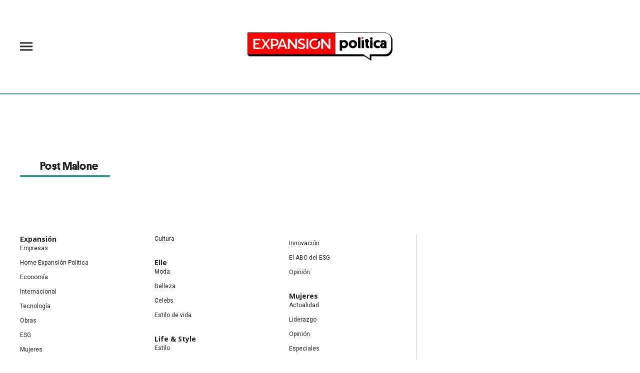

--- FILE ---
content_type: text/html;charset=UTF-8
request_url: https://politica.expansion.mx/tag/post-malone
body_size: 11812
content:
<!doctype html>
<html class="Page" lang="es">
 <head>
  <meta charset="UTF-8">
  <meta name="viewport" content="width=device-width, initial-scale=1, maximum-scale=5.0, user-scalable=yes">
  <title>Post Malone</title>
  <link rel="canonical" href="https://politica.expansion.mx/tag/post-malone">
  <meta name="brightspot.contentId" content="00000162-d0b9-d952-a7e2-d9bb72b80000">
  <meta name="especial" content="post-malone"> 
  <meta name="robots" content="max-image-preview:large"> 
  <meta property="og:title" content="Post Malone"> 
  <meta property="og:url" content="https://politica.expansion.mx/tag/post-malone"> 
  <meta property="og:image" content="https://cdn-3.expansion.mx/dims4/default/ea346d2/2147483647/strip/true/crop/1000x525+0+238/resize/1200x630!/format/jpg/quality/80/?url=https%3A%2F%2Fcdn-3.expansion.mx%2F26%2F14%2Fea26a6e2497dbd6d74918d0ff121%2Fplaceholder-politica.png"> 
  <meta property="og:image:url" content="https://cdn-3.expansion.mx/dims4/default/ea346d2/2147483647/strip/true/crop/1000x525+0+238/resize/1200x630!/format/jpg/quality/80/?url=https%3A%2F%2Fcdn-3.expansion.mx%2F26%2F14%2Fea26a6e2497dbd6d74918d0ff121%2Fplaceholder-politica.png"> 
  <meta property="og:image:secure_url" content="https://cdn-3.expansion.mx/dims4/default/ea346d2/2147483647/strip/true/crop/1000x525+0+238/resize/1200x630!/format/jpg/quality/80/?url=https%3A%2F%2Fcdn-3.expansion.mx%2F26%2F14%2Fea26a6e2497dbd6d74918d0ff121%2Fplaceholder-politica.png"> 
  <meta property="og:image:width" content="1200"> 
  <meta property="og:image:height" content="630"> 
  <meta property="og:image:type" content="image/png"> 
  <meta property="og:image:alt" content="Adn Placeholder"> 
  <meta property="og:site_name" content="ADNPolítico"> 
  <meta property="og:type" content="website"> 
  <meta name="twitter:card" content="summary_large_image"> 
  <meta name="twitter:site" content="@ExpPolitica"> 
  <meta name="twitter:title" content="Post Malone"> 
  <meta property="fb:app_id" content="322397628250521"> 
  <link rel="apple-touch-icon" sizes="180x180" href="/apple-touch-icon.png">
  <link rel="icon" type="image/png" href="/favicon-32x32.png">
  <link rel="icon" type="image/png" href="/favicon-16x16.png">
  <link type="application/rss+xml" rel="alternate" title="Post Malone" href="https://politica.expansion.mx/tag/post-malone.rss"> 
  <meta name="brightspot.cached" content="true"> 
  <!-- The core Firebase JS SDK is always required and must be listed first --> 
  <!-- script src="https://www.gstatic.com/firebasejs/8.7.0/firebase-app.js" defer></script>
                  <script src="https://www.gstatic.com/firebasejs/8.7.0/firebase-messaging.js" defer></script>

                  <script src="https://www.gstatic.com/firebasejs/8.7.0/firebase-analytics.js" defer></script --> 
  <link rel="preload" href="https://cdn-3.expansion.mx/resource/0000016e-d155-dcec-a17e-dfddd98e0000/styleguide/skins/politico/All.min.c627bdfc04e51edd772c02079d6cce60.gz.css" as="style" onload="this.onload=null;this.rel='stylesheet'"> 
  <noscript>
   <link id="skincss" rel="stylesheet" href="https://cdn-3.expansion.mx/resource/0000016e-d155-dcec-a17e-dfddd98e0000/styleguide/skins/politico/All.min.c627bdfc04e51edd772c02079d6cce60.gz.css">
  </noscript> 
  <link rel="preload" href="https://fonts.googleapis.com/css?family=Open+Sans:400,600,700,800&amp;display=swap" as="style" onload="this.onload=null;this.rel='stylesheet'"> 
  <noscript>
   <link rel="stylesheet" href="https://fonts.googleapis.com/css?family=Open+Sans:400,600,700,800">
  </noscript> 
  <script src="https://cdn-3.expansion.mx/resource/0000016e-d155-dcec-a17e-dfddd98e0000/styleguide/All.min.92ee8df5a080b382ace467b575e72680.gz.js" defer></script> 
  <script>
                      imaTagUrl="https://pubads.g.doubleclick.net/gampad/ads?iu=/72776159/es.gex.adnpolitico.video&description_url=https%3A%2F%2Fpolitica.expansion.mx%2F&tfcd=0&npa=0&sz=640x360%7C640x480&gdfp_req=1&output=vast&unviewed_position_start=1&env=vp&impl=s&correlator=[timestamp]"
                    </script> 
  <style>.Page-above {
    z-index: 2;
    position: relative;
}
.GoogleDfpAd-wrap {
	z-index: 4;
}
.oop .GoogleDfpAd-wrap {
    visibility: hidden;
}
.InfographEmbed img {
    max-width: 100%;
}
[data-sticky-ad] {
	max-width: 100%;
    width: 100%;
}

[data-sticky-ad] .GoogleDfpAd-wrap {
    margin: 0;
    padding: 0;
}

[data-sticky-ad] [data-sticky-ad-closebtn].show {
    z-index: 5;
    right: 3%;
}
.YouTubeVideoPlayer:not([data-aspect-ratio]), .YouTubeVideoPlayer[data-aspect-ratio='16x9'] {
    position: relative;
}
.sidebar .GoogleDfpAd-wrap, .BlocksPage-aside .GoogleDfpAd-wrap {
    height: fit-content;
}

@media only screen and (min-width: 1024px){
    
    .BlocksPage-above .GoogleDfpAd-wrap[data-module] {
    min-height:276px;
    display: flex;
    justify-content: center;
    align-content: center;
    flex-wrap: wrap;
}
}
    
@media only screen and (max-width: 767px){
    
    .BlocksPage-above .GoogleDfpAd-wrap[data-module] {
    min-height:150px;
    display: flex;
    justify-content: center;
    align-content: center;
    flex-wrap: wrap;
    }
    }</style> 
  <style>/* above the fold */
body {
    margin: 0;
}

ul {
    list-style-type: none;
    padding: 0;
    margin: 0;
}
a {
    color: #000;
    text-decoration: none;
}

.oop .GoogleDfpAd-wrap {
    visibility: hidden;
    font-size: 0;
}

[class*="Page-header"] {
    display: flex;
    flex-wrap: wrap;
    align-items: center;
    min-width: 100%;
    z-index: 10;
}
.Page-topNavigation .Navigation {
    display: flex;
}

.Page-topNavigation {
    justify-content: center;
    display: flex;
    width: 100%;
}

[class*="topNavigation"] .Navigation-items {
    display: flex;
    justify-content: center;
    width: 100%;
}


.NavigationItem-text-link {
    font-size: 14px;
    font-weight: 400;
    padding: 8px;
    text-decoration: none;
}
.centerNavigation {
    align-items: center;
    display: flex;
    justify-content: center;
    position: relative;
    width: 100%;
    max-width: 1200px;
    padding: 16px 0;
}
[class*="Page-logo"] {
    display: flex;
    justify-content: center;
}
.Navigation {
    width: 100%;
}
[class*="Page-secondNavigationWrapper"] {
    align-items: center;
    display: flex;
    flex-flow: row;
    justify-content: end;
    position: absolute;
    right: 0;
}
[class*="Page-secondNavigationWrapper"] form[class*="Page-search"] {
    display: none;
}
[class*="Page-logo"] {
    animation: none !important;
    display: flex;
    justify-content: center;
}
[class*="Page-wrapperNavigationOverlay"] {
    display: none;
}
[class*="Page-downNavigation"] {
    max-width: 100%;
    width: 100%;
    justify-content: flex-start;
    list-style-type: none;
    margin: 0;
    padding: 0 24px;
    display: flex;
    align-items: center;
}
[class*="Page-downNavigation"] .Navigation-items {
    display: flex;
    width: 100%;
    align-items: center;
}
/*End Above the fold */

/* fix para el ícono de Twitter ahora X en autor */
.ArticleAuthor a.icon-twitter:before,
.AuthorPage-twitterName a.icon-twitter:before{
content: "";
background-image: url(https://cdn-3.expansion.mx/09/84/b62435ba41a98271b3ecbb0e240e/logo-x-white.jpg);
background-size: cover;
display: inline-block;
height: 25px;
width: 25px;}

.BlocksPage-header {
z-index: 9999;}


/* video viralize- bajo el primer bloque */
.first-block-below {
    max-width: 580px;
    width: 100%;
    margin: 0 auto;
    padding: 40px 0;
    transform: translateX(-20px);
}

@media only screen and (max-width: 768px){
    .first-block-below {
        padding: 40px 16px;
        transform: translateX(-0px);
    }
}

/* Header-footer ajustes a Navigation */
@media only screen and (max-width: 768px){
    [class*="Page-footer"] [class*="Page-footerNavigation"] .Navigation-items {
    width: 100%;
}

[class*="Page-footer"] .Page-richTextDisclaimer {
    display: flex;
    flex-direction: column;
}

[class*="Page-footer"] .flex-small>div nav {
    display: inline-block;
}

[class*="Page-footer"] .flex-small>div nav ul {
    display: flex;
    flex-direction: column;
    justify-content: center;
    text-align: center;
}
    [class*='-footerNavigation'] .Navigation-items-item {
    justify-content: center;
}

footer .flex-small [class*="-footerNavigation"] .Navigation-items .Navigation-items-item .NavigationItem a.NavigationItem-text-link[href] {
    font-size: 14px !important;
    justify-content: center;
    margin: 0 auto 12px;
}
}</style> 
  <style>.LiveArticlePage-main {
    width: 100%;
    max-width: 100%;
}

.ArticleLiveFilterControls {
    text-align: right;
    width: 100%;
}

select#filter {
    color: #808284;
    font-weight: bold;
    text-transform: uppercase;
    font-size: 11.2px;
    padding: 4px 8px;
    margin-left: 8px;
}</style> 
  <style>/*Estilos  temporales*/
/*Estilos autor*/
img.PageLogo-image {
    width: 100% !important;
}

 [class*="Page"]:not([data-has-scrolled="true"]):not([data-smallheader]) [class*="Page-logo"] img {
    height: 58px;
}

.authors-module ul li {
    list-style: none;
}

.ArticleAuthor {
    display: flex;
}

.ArticleAuthor .authorData {
    margin: 5px;
}

.ArticleAuthor .tittleAuthor {
    color: #ed1c24 !important;
}

.ArticleAuthor .descriptionAuthor {
    margin: 5px 0;
}

.authors-module .ArticleAuthor img {
    border-radius: 50%;
    height: 40px;
    width: 40px;
}

/*ArticleNewsletterForm-media*/
.ArticleNewsletterForm-media img {
    height: auto;
}

.ArticleNewsletterForm {
    padding: 6px !important;
}

/*Basic promo generales*/
.BasicPromo-title,
.BasicPromoDetailed-title,
.BulletPromo-title,
.CardPromoCentered-title,
.FullPagePromo-title,
.LargePagePromo-title,
.LargePromo-title,
.LinkListPromo-title,
.MagazinePromo-title,
.MediumPagePromo-title,
.PlayListPromo-title,
.PromoAbstract-title,
.PromoAuthorDetailed-title,
.StoryPromo-title,
.VideoPromo-title {
    margin-top: 0;
}

.ListArticleBodyItem-body a {
    color: #242424;
}

/*livearticle temporales*/
@media only screen and (max-width: 1024px) {

  .Page-logo,
  .LiveArticlePage-logo,
  .BlocksPage-logo {
      justify-content: flex-start;
  }

  .Page-logo img,
  .LiveArticlePage-logo img,
  .BlocksPage-logo img {
      width: 100%;
  }

  [class*='Page']:not([data-has-scrolled=true]):not([data-smallheader]) [class*='Page-logo'] img {
      height: 58px;
      max-width: 290px;
      width: 100% !important;
  }

  .BlocksPage-footerContent {
      width: 100%;
  }

  .ListArticleBody-items-item {
      flex-direction: column;
  }

  .ListArticleBody-items-item .ListArticleBodyItem {
      border: 0;
      border-bottom: 1px solid #319a88;
      padding-left: 16px;
  }

  .ListArticleBodyItem-datetime {
      border: 0;
      max-width: 100%;
      font-size: 14px;
      padding-left: 24px;
      margin-bottom: 8px;
  }

  time.ListArticleBodyItem-datetime:before {
      content: '';
      width: 8px;
      height: 8px;
      background: #319a88;
      position: absolute;
      left: 8px;
      top: 16px;
      border-radius: 50%;
  }

  h2.ListArticleBodyItem-headline {
      padding: 0 0 5px 0;
      line-height: 1.2em;
      text-align: left;
      margin-top: 0px;
  }

  article.LiveArticlePage-layoutWrap {
      padding: 15px;
  }
}

/**/
.BlocksPage-authorName {
    font-weight: bold;
    color: #309a88;
}

.ArticleLeadFigure-info {
    padding: 5px 0 10px;
}

@media screen and (min-width: 668px) {
    .mainWrap>.BlocksPage-mainHead .BlockWrap .first-block {
        margin-left: 0;
    }
}

@media screen and (max-width: 1025px) {
    [data-modulewell] [class*="-title"]:before {
        width: 180px;
    }
}

/*Pagina de opinion*/
.PromoAuthorDetailed-media {
    display: none;
}

/*paginador opinión

.LinkList-pagination a.Link[href*="-page=2"]:before {
    display: none;
}

.LinkList-pagination a.Link[href*="-page=2"]:after {
    content: '\f103';
    color: #319a88;
    font-family: icomoon;
} */

.AuthorPage .LinkList-pagination .Link:before,
.AuthorPage .LinkList-pagination .Link:after {
    display: none;
}

.AuthorPage .LinkList-pagination .Link:before {
    content: "" !important;
    display: block;
    position: absolute;
    width: 100%;
    height: 2px;
    bottom: -2px;
    background-color: #ed1c24;
}

.AuthorPage .LinkList-pagination .Link {
    margin-right: 10px;
    padding: 0;
    text-align: center;
    position: relative;
}

.LinkList-pagination {
    display: flex;
}

.Page-pageSubHeading {
    margin-bottom: 20px;
    font-size: 18px;
}

.customSelect select {
    font-size: 14px;
    font-weight: bold;
}

/* Opinion module */
.PromoAuthorDetailed {
    margin-bottom: 10px;
}

h3.PromoAuthorDetailed-title {

    margin-bottom: 3px;
}

.GoogleDfpAd-label {
    display: none !important;
}


/* full page promo */

.FullPagePromo-media a.Link {
    position: relative;

    display: block;
}

.FullPagePromo-media a.Link img {
    position: relative;
}

.FullPagePromo-media {
    display: block;
    margin-bottom: 5px;
    position: relative;
}

.FullPagePromo .FullPagePromo-info {
    display: block;
    background: inherit;
    padding: 0;
    position: relative;
    width: auto;
}

.FullPagePromo-info .FullPagePromo-description {
    margin-top: 0;
    margin-bottom: 10px;
}

.FullPagePromo-info .FullPagePromo-description .Link {
    font-family: 'Open Sans', 'Helvetica Neue', Arial, Helvetica, sans-serif;
}

.FullPagePromo-items-item a.Link,
.FullPagePromo-title .Link,
.FullPagePromo-title a,
.FullPagePromo-description .Link {
    color: #242424;
}

.FullPagePromo-info .FullPagePromo-description a {
    color: #555;
}

.FullPagePromo-title .Link,
.FullPagePromo-title a {
    margin-bottom: 10px;
    display: block;
}

.FullPagePromo-info .FullPagePromo-title {
    margin: 0 0 15px;
}

.FullPagePromo a.Link[href]:hover {
    color: #242424;
}

.FullPagePromo-info .FullPagePromo-category .Link[href]:hover {
    color: #ed1c24;
}

/* footer */
footer .MagazinePromo img.Image {
    padding: 10px 10px 0;
}

.Page-footerLogo {
    margin: auto auto 10px 91px;
}

footer .SocialLink:before {
    font-size: 1rem;
}

@media screen and (max-width: 767px) {
    .Page-footerLogo {
        margin: auto;
    }
}

.BlocksPage-brand {
    display: none;
}

.MagazinePromo .MagazinePromo-info {
    text-align: center;
}

.TilesList[data-columns="4"] .TilesList-items.flickity-enabled.is-draggable .flickity-viewport {
    min-height: 308px;
}

/*Card label*/

.BasicPromo-promoCardLabel,
.LargePromo-promoCardLabel,
.FullPagePromo-promoCardLabel {
    font-size: .8rem;
    font-weight: 700;
    margin-bottom: 0;
    text-transform: uppercase;
    color: #ed1c24;
    letter-spacing: .1em;
    font-family: 'Open Sans', 'Helvetica Neue', Arial, Helvetica, sans-serif;
}

.LargePromo-promoCardLabel~.LargePromo-category,
.FullPagePromo-promoCardLabel~.FullPagePromo-category,
.BasicPromo-promoCardLabel~.BasicPromo-category {
    display: none;
}

aside.ArticleFurtherViewing {
    display: none;
}

.grecaptcha-badge {
    visibility: hidden !important;
}

/* Google Ad Fixes */
@media only screen and (max-width: 768px) {

    [data-sticky-ad] .GoogleDfpAd-wrap {
        height: auto !important;
        z-index: 11;
        max-height: 310px !important;
        min-height: 50px;
        box-sizing: border-box;
        opacity: 1 !important;
        background-image: none !important;
        background-color: #fff !important;
        box-shadow: 0 0 5px 0 rgba(0, 0, 0, 0.2) !important;
        margin-bottom: 0 !important;
        padding: 6px 0;
    }

    [data-sticky-ad] [data-sticky-ad-closebtn].show {
        background-size: 10px 10px;
        background-position: 9px;
        background-color: #fff;
        background-repeat: no-repeat;
        background-image: url('https://cdn-3.expansion.mx/3b/e8/9cdc6f944e0e951654a99ff6c43d/x.svg');
        border: none;
        border-radius: 12px 0 0 0;
        right: 14px;
        width: 28px;
        height: 28px;
        top: 8px;
        z-index: 1000;
    }

    [data-sticky-ad] [data-sticky-ad-closebtn]:before {
        content: '';
    }
}

@media screen and (max-width: 425px) {

    iframe#\33 374117_1625671499078 {

        height: 240px
    }
}

.GoogleDfpAd-wrap {
    background: none !important;
}

/** End of Google Ad fixes **/


@media screen and (max-width: 767px) {


  /* Fix margin después de dailymotion*/

  .dailymotion-player-root {
    margin-bottom: 16px;
  }
}

@media only screen and (min-width: 1024px) {
  .LiveArticlePage .ArticleLeadFigure img {
    object-position: top;
  }

  .ListiclePage-body aside.ListiclePage-aside {
    margin-left: calc((100% - 950px)/ 2);
    padding-top: 30px;
    width: 375px;
  }

  .ListiclePage-body .ListiclePage-main {
    max-width: 580px;
    margin-left: 0;
  }

  .ListiclePage-body section.PlayList.sticky {
      left: 158.5px;
      position: fixed;
      top: 90px;
      background: #fff;
      z-index: 9;
  }

  .ListiclePage-body .PlayListPromo {
      min-height: 50px;
      padding: 16px 8px;
      align-content: flex-start;
      display: flex;
      flex-direction: row;
  }

  .ListiclePage-body figure.Figure {
      margin: 0;
  }

  .ListiclePage-body .ListArticleBodyItem-headline:before {
      right: inherit;
      left: 0;
      top: 25px;
  }

  .ListiclePage-body h2.ListArticleBodyItem-headline {
      padding: 0px 0 5px 62px;
      font-size: 2.5rem;
  }

  .ListiclePage-body .ListArticleBodyItem-headline:before {
      width: 30px;
      height: 30px;
      line-height: 30px;
  }

  .ListiclePage-body li.ListArticleBody-items-item {
      padding: 16px 0 0;
      border-bottom: 1px solid #dedede;
  }
}

  /*Marketing cloud*/

  .widgetMC [name=submitButton] {
      background-color: #319a88;
  }

  /* x icon */

  [data-has-scrolled="false"] .SocialLink[data-social-service=twitter]:before {
      content: '';
      background-image: url(https://cdn-3.expansion.mx/74/2c/bd5fa3bd42dcbb124146f7ae8b4f/x-gray.png);
      background-size: cover;
      width: 15px;
      display: block;
      height: 15px;
      border-radius: 50%;
  }

  .icon-twitter:before {
      content: '';
      background-image: url(https://cdn-3.expansion.mx/09/84/b62435ba41a98271b3ecbb0e240e/logo-x-white.jpg);
      background-size: cover;
      display: block;
      height: 30px;
      width: 30px
  }

  .sidebar .LinkList-cta a.Link {
      padding: 8px 24px;
      color: #FFF;
  }

  [class*="-hat"] {
      border: 0;
  }



    /*Menú hamburguesa 23/07/24*/

    @media only screen and (max-width: 567px),
    only screen and (min-width: 568px) and (max-width: 767px),
    only screen and (min-width: 768px) and (max-width: 1023px) {
      .NavigationItem {
          text-align: left;
      }

      header .NavigationItem-text .NavigationItem-text-link {
          padding-left: 0;
          font-size: 1.6rem !important;
      }

      [class*=Page-downNavigation] .Navigation-items-item .NavigationItem-text-link {
          font-size: 1.4rem !important;
          font-weight: 400;
          padding: 8px 16px;
      }

      .Navigation-items:first-child .NavigationItem-text-link {
          padding-left: 0px;
          padding-right: 24px;
      }
    }

    @media only screen and (max-width: 767px) {

      [data-has-scrolled] .SocialLink[data-social-service=twitter]:before {
        content: '';
        background-image: url(https://cdn-3.expansion.mx/9a/f2/6c50da7848459d26e4623e4dd22e/x-white.png);
        background-size: cover;
        display: block;
        border-radius: 50%;
        width: 35px;
        height: 35px;
        top: -4px;
      }   
    }

/*CLS*/

aside .GoogleDfpAd-wrap {
    min-height: 640px;
    display: flex;
    flex-direction: column;
    align-items: center;
    justify-content: center;
}

/* FullPagePromo */

li.FullPagePromo-items-item {
  margin-bottom: 4px;
  line-height: 16px;
}

li.FullPagePromo-items-item:before {
  content: "•"; /* Unicode bullet character */
  position: absolute;
  left: 4px;
  font-size: 1.7rem; /* Example size */
}

ul.FullPagePromo-items {
    padding-left: 20px;
}

/* Estilos footer */
@media only screen and (max-width: 768px){
    [class*="Page-footer"] .BlocksPage-footerNavigation .Navigation-items {
    width: 100%;
}

[class*="Page-footer"] .Page-richTextDisclaimer {
    display: flex;
    flex-direction: column;
}

[class*="Page-footer"] .flex-small>div nav {
    display: inline-block;
}

[class*="Page-footer"] .flex-small>div nav ul {
    display: flex;
    flex-direction: column;
    justify-content: center;
    text-align: center;
}

footer .flex-small [class*="-footerNavigation"] .Navigation-items .Navigation-items-item .NavigationItem a.NavigationItem-text-link[href] {
    font-size: 14px !important;
    justify-content: center;
    margin: 0 auto 12px;
}
}</style> 
  <style>[class*="Page-above"] .GoogleDfpAd-wrap[data-module] {
    box-shadow: inherit;
}

.Page:not([data-smallheader]):not([data-has-scrolled=false]) [class*="Page-search"] 		 [class*="searchInput"] {
        right: 0;
        max-width: 1100px;
    }
@media only screen and (min-width: 1024px) and (max-width: 1300px){
    .Page[data-smallheader] .Page-header,
    .Page[data-has-scrolled=true] .Page-header{
        justify-content: flex-start;
    }
    .Page[data-smallheader] .Page-header .Navigation-items-item,
    .Page[data-has-scrolled=true] .Navigation-items-item{
        margin: 0 5px;
    }
    .Page[data-smallheader] .Page-header .NavigationItem-text a,
    .Page[data-has-scrolled=true] .NavigationItem-text a{
        font-size: 1vw;
    }
    
    
    [class*="Page"]:not([data-smallheader]):not([data-has-scrolled=false]) [class*="-hat"] {
        right: calc((100% - 1200px)/ 2 + 121px);
    }
    .Navigation-items-item .NavigationItem {
        font-size: 1.3vw;
    }
    .Page-search{
        z-index: 1;
    }
}

</style> 
  <style>.ArticleRichV2 h2 {
  text-align: center;
}

.ArticleRichV2 div[spottype="dynamic_mc"] {
  display:none !important;
}

.ArticleRichV2-below {
  display:none !important;
}

.ArticleRichV2 .sidebar {
  display:none !important;
}

.ArticleRichV2 .GoogleDfpAd-wrap {
  display:none !important;
}

.ArticleRichV2 .Quote blockquote {
  border-bottom: none;
}

.ArticleRichV2 .Quote blockquote:after {
  transform: translateY(100%);
  visibility: visible;
}

.ArticleRichV2 .Quote blockquote:before {
  top: 0;
}

.ArticleRichV2 .dailymotion-player-root {
  display: none;
}
</style> 
  <style>@media only screen and (max-width: 567px), only screen and (min-width: 568px) and (max-width: 767px), only screen and (min-width: 768px) and (max-width: 1023px) {
    .NavigationItem { 
     text-align:left;
    }
}

@media only screen and (min-width: 1024px) {
    
    [class*="Page-downNavigation"] {
    justify-content: center;
}
    
    .ArticlePage-navigation,.ArticlePageBasic-navigation,.ArticleRichV2-navigation,.AuthenticationPage-navigation,.AuthorPage-navigation,.BlocksPage-navigation,.FourOhFourPage-navigation,.GalleryPage-navigation,.InfographPage-navigation,.ListiclePage-navigation,.LiveArticlePage-navigation,.Page-navigation,.PageLite-navigation,.PreviewPage-navigation,.SearchResultsPage-navigation,.UserProfilePage-navigation,.VideoPage-navigation {
        justify-content: left;
    }
       
}

@media only screen and (min-width: 1024px) {
    [class*='Page-downNavigation'] .Navigation {
      max-width: 100%;
    }
    
    [class*='Page-downNavigation'] .Navigation-items {
      justify-content: center;
    }
    
    [class*='Page-downNavigation'] .Navigation-items-item .NavigationItem-text-link {
        padding: 12px 16px;
    }
    
    [data-has-scrolled="false"] header.Page-header {
        border-bottom: 2px solid #319a87;
    }
    
    .NavigationItem-text:after {
        bottom: 0;
    }
}

@media only screen and (max-width: 567px), only screen and (min-width: 568px) and (max-width: 767px), only screen and (min-width: 768px) and (max-width: 1023px) {
    .ArticlePage-header-positionFixSpacer, .ArticlePageBasic-header-positionFixSpacer, .ArticleRichV2-header-positionFixSpacer, .AuthenticationPage-header-positionFixSpacer, .AuthorPage-header-positionFixSpacer, .BlocksPage-header-positionFixSpacer, .FourOhFourPage-header-positionFixSpacer, .GalleryPage-header-positionFixSpacer, .InfographPage-header-positionFixSpacer, .ListiclePage-header-positionFixSpacer, .LiveArticlePage-header-positionFixSpacer, .Page-header-positionFixSpacer, .PageLite-header-positionFixSpacer, .PreviewPage-header-positionFixSpacer, .SearchResultsPage-header-positionFixSpacer, .UserProfilePage-header-positionFixSpacer, .VideoPage-header-positionFixSpacer {
        min-height: 95px;
    }
}

.SocialLink[data-social-service=twitter]:before {
    background: url(https://cdn-3.expansion.mx/2d/ae/56986c9e4135a7aa880ba5293b41/logo-x-white-1.jpg);
    content: '';
    background-size: cover;
    width: 13px;
    display: block;
    height: 13px;
    border-radius: 50%;
}

@media (max-width: 1024px) {
    .centerNavigation [class*=Page-navigationOverlay] [class*=Page-search] [class*=Page-searchInput] {
        padding: 12px 8px;
        font-size: 16px;
    }
}

@media only screen and (min-width: 1024px) {
    [data-has-scrolled=true] .BlocksPage-logo {
        height: auto !important;
    }
}</style> 
  <style>.oop {
    position: absolute;
}

[class*=Page]:not([class*=Gallery]) .BannerGalleryPromo {
    display: none;
}

.ArticlePage *, .ArticlePageBasic *, .ArticleRichV2 *, .AuthenticationPage *, .AuthorPage *, .BlocksPage *, .FourOhFourPage *, .GalleryPage *, .InfographPage *, .ListiclePage *, .LiveArticlePage *, .Page *, .PageAbstract *, .PageLite *, .PreviewPage *, .Quote, .SearchResultsPage *, .UserProfilePage *, .VideoPage * {
    text-shadow: 1px 1px 1px rgba(0, 0, 0, .004);
    text-rendering: optimizeLegibility;
    -webkit-font-smoothing: antialiased;
    box-sizing: border-box;
}

body, html {
    color: #242424;
    font-family: 'Open Sans', 'Helvetica Neue', Arial, Helvetica, sans-serif;
    font-size: 14px;
}

@media only screen and (max-width: 567px), only screen and (min-width: 568px) and (max-width: 767px), only screen and (min-width: 768px) and (max-width: 1023px) {
    .BlocksPage-logo {
    align-items: center;
    position: relative;
    margin: 0 auto;
}

.centerNavigation [class*=Page-logo] {
    animation: none !important;
    display: -ms-flexbox;
    display: flex;
    -ms-flex-pack: center;
    justify-content: center;
}

.BlocksPage-logo a {
    max-width: 140px;
    width: 100%;
    display: block;
}

.BlocksPage-secondNavigation {
    display: none;
}

[class*="Page-downNavigation"] {
    color: #242424;
    font-family: 'Open Sans', 'Helvetica Neue', Arial, Helvetica, sans-serif;
    font-size: 14px;
}

[class*=Page-downNavigation] .Navigation-items {
    -ms-flex-pack: start;
    justify-content: flex-start;
    padding: 0 24px;
    overflow-x: scroll;
    box-sizing: border-box;
}

    .NavigationItem {
        font-size: 1.6rem;
        font-weight: 400;
        padding-bottom: 0;
        list-style-type: none;
        text-align: center;
    }

    .BlocksPage .mainWrap, .BlocksPage-below, .BlocksPage-tags {
        padding-left: 20px;
        padding-right: 20px;
    }
}

.BlocksPage-sectionLabel a.Link {
    color: #242424;
    font-size: .8rem;
    margin-bottom: 0;
    text-transform: uppercase;
    text-decoration: none;
    color: #ed1c24;
    letter-spacing: .1em;
    font-family: 'Open Sans', 'Helvetica Neue', Arial, Helvetica, sans-serif;
    font-weight: 700;
}

.BlocksPage-headline {
    font-family: 'Platform Web', Arial, sans-serif;
    text-transform: inherit;
    font-size: 42px;
    line-height: 1.1;
    margin: 0 0 20px;
}

.BlocksPage-subHeadline, .BlocksPage-subHeadline p {
    color: #666;
    font-family: 'Open Sans', 'Helvetica Neue', Arial, Helvetica, sans-serif;
    font-size: 21px;
    line-height: 1.3;
    margin-bottom: 10px;
}

.BlocksPage-bar {
    display: -ms-flexbox;
    display: flex;
    -ms-flex-pack: justify;
    justify-content: space-between;
    -ms-flex-align: center;
    align-items: center;
    margin-bottom: 10px;
}

.BlocksPage-dateModified, .BlocksPage-datePublished {
    color: #454545;
    text-transform: inherit;
    font-size: .8rem;
}

.ActionBar {
    -ms-flex-align: center;
    align-items: center;
    display: -ms-flexbox;
    display: flex;
    margin: 5px 0;
}

.ActionBar-items {
    display: -ms-flexbox;
    display: flex;
    -ms-flex-wrap: wrap;
    flex-wrap: wrap;
    padding: 0;
    margin: 0;
}

.ActionBar-items-item a {
    background-color: #555;
    display: inline-block;
    font-size: 12px;
    margin-right: 5px;
    line-height: 30px;
    height: 30px;
    width: 30px;
    color: #fff;
    text-align: center;
    text-decoration: none;
    overflow: hidden;
}

.ArticleLeadFigure, .Figure, .FigureHighPriority, .FigureUnconstrained, .GexPromo {
    padding: 0;
    margin-left: 0;
    margin-right: 0;
}

.ArticleLeadFigure img, .Figure img, .FigureHighPriority img, .FigureUnconstrained img, .GexPromo img {
    display: block;
    width: 100%;
    height: auto;
    max-width: 100%;
}



@media only screen and (min-width: 1024px) {
    
header.BlocksPage-header {
    display: flex;
    flex-wrap: wrap;
    align-items: center;
    min-width: 100%;
}

.BlocksPage-centerNavigation.centerNavigation {
    flex-flow: row;
    margin: 0 auto;
}

.BlocksPage-navigationOverlay {
    height: 100%;
    position: relative;
    z-index: 4;
    display: flex;
}
    
[data-has-scrolled=true] .BlocksPage-logo {
        height:auto;
    }
    
.BlocksPage-logo {
    animation: none !important;
    display: -ms-flexbox;
    display: flex;
    -ms-flex-pack: center;
    justify-content: center;
    height: 135px !important;
    align-items: center;
    position: relative;
    margin: 0 auto;
}
    

img.PageLogo-image {
    display: block;
    height: auto;
    max-width: 290px;
    width: 100%;
    left: auto;
    position: relative;
    top: 0;
}

.BlocksPage-logo a {
    display: block;
}

.BlocksPage-secondNavigation {
    margin-left: 16px;
}
    
    .Navigation {
        display: -ms-flexbox;
        display: flex;
        -ms-flex-align: center;
        align-items: center;
        -ms-flex-pack: center;
        justify-content: center;
        height: 100%;
    }
    
.BlocksPage-header .Navigation {
    width: auto;
}

.BlocksPage-layoutWrap {
    padding-left: 0;
    padding-right: 0;
    -ms-flex-direction: column;
    flex-direction: column;
    padding-top: 10px;
    padding-bottom: 10px;
    display: flex;
    width: 100%
    }    
    

.NavigationItem-text {
    position: relative;
    text-transform: lowercase;
    letter-spacing: .1rem;
    display: -ms-flexbox;
    display: flex;
    -ms-flex-align: center;
    align-items: center;
    white-space: nowrap;
}
    
    ul.Navigation-items {
        -ms-flex-pack: start;
        justify-content: flex-start;
        display: -ms-flexbox;
        display: flex;
        -ms-flex-positive: 1;
        flex-grow: 1;
}
    .BlocksPage-header .SocialLink{
        background: #808284;
        width: 31px !important;
        font-size: 1.3rem;
        height: 30px;
        border-radius: 50%;
        overflow:hidden;
        display:block;
        color: #FFF;                
    }
    

a.NavigationItem-text-link {
    font-size: 1.1vw;
    font-style: normal;
    line-height: 19px;
    letter-spacing: -.01em;
    font-family: 'Platform Web', Arial, sans-serif;
    text-transform: lowercase;
}
   
.BlocksPage-above .GoogleDfpAd-wrap[data-module] {
        min-height: 276px;
        display: flex;
        justify-content: center;
        align-content: center;
        flex-wrap: wrap;
        width: 100%;
    }

.BlocksPage-above .GoogleDfpAd-wrap[data-module] .is-dfp.GoogleDfpAd {
    min-height: 276px;
    width: 100%;
} 
    
header.BlocksPage-header {
    padding: 16px 0;
}    
    
.BlocksPage .BlockWrap, .BlocksPage .mainWrap {
        -ms-flex-align: start;
        align-items: start;
        display: -ms-flexbox;
        display: flex;
        max-width: 1200px;
        margin: 0 auto;
        -ms-flex-pack: center;
        justify-content: center;
        -ms-flex-flow: row wrap;
        flex-flow: row wrap;
    }

.BlocksPage-aside[data-asidewell] {
        padding-left: 0;
        padding-right: 0;
    }

    .BlocksPage .sidebar, .BlocksPage-aside {
        -ms-flex-preferred-size: 300px;
        flex-basis: 300px;
        padding-right: 0;
        display: inline-block;
        vertical-align: top;
        position: sticky;
        top: 56px;
        margin-left: 30px;
        padding: 0;
    }

.BlocksPage .BlocksArticleFirstItem, .BlocksPage .first-block, .BlocksPage-aside+.BlocksPage-mainHead {
        box-sizing: border-box;
        min-width: inherit;
        -ms-flex-preferred-size: 580px;
        flex-basis: 580px;
        text-align: left;
        display: inline-block;
        vertical-align: top;
        margin-left: auto;
    }    
}


div#adn-superior {
    display: -ms-flexbox;
    display: flex;
    -ms-flex-pack: center;
    justify-content: center;
}

.BannerPromo img {
    display: block;
    width: 100%;
    height: revert-layer;
}

@media only screen and (min-width: 1280px) {
    .ArticlePage-header, .ArticlePage-pageHeading, .ArticlePage-pageSubHeading, .ArticlePageBasic-header, .ArticlePageBasic-pageHeading, .ArticlePageBasic-pageSubHeading, .ArticleRichV2-header, .ArticleRichV2-pageHeading, .ArticleRichV2-pageSubHeading, .AuthenticationPage-header, .AuthenticationPage-main, .AuthenticationPage-pageHeading, .AuthenticationPage-pageSubHeading, .AuthorPage-header, .AuthorPage-pageHeading, .AuthorPage-pageSubHeading, .BlocksPage-header, .BlocksPage-pageHeading, .BlocksPage-pageSubHeading, .CompareItemList[data-compareitems=open], .FourOhFourPage-header, .FourOhFourPage-pageHeading, .FourOhFourPage-pageSubHeading, .GalleryPage-header, .GalleryPage-pageHeading, .GalleryPage-pageSubHeading, .InfographPage-header, .InfographPage-pageHeading, .InfographPage-pageSubHeading, .ListiclePage-header, .ListiclePage-pageHeading, .ListiclePage-pageSubHeading, .LiveArticlePage-header, .LiveArticlePage-mainHead>div, .LiveArticlePage-mainHead>h1, .LiveArticlePage-pageHeading, .LiveArticlePage-pageSubHeading, .Page-header, .Page-pageHeading, .Page-pageSubHeading, .PageAbstract-header, .PageAbstract-pageHeading, .PageAbstract-pageSubHeading, .PageLite-header, .PageLite-pageHeading, .PageLite-pageSubHeading, .PreviewPage-header, .PreviewPage-pageHeading, .PreviewPage-pageSubHeading, .SearchResultsPage-header, .SearchResultsPage-pageHeading, .SearchResultsPage-pageSubHeading, .UserProfilePage-header, .UserProfilePage-main, .UserProfilePage-pageHeading, .UserProfilePage-pageSubHeading, .VideoPage-header, .VideoPage-headerContent, .VideoPage-layoutWrap, .VideoPage-pageHeading, .VideoPage-pageSubHeading, [data-modulewell]>[data-module] {
        padding-left: calc((100% - 1200px) / 2);
        padding-right: calc((100% - 1200px) / 2);
        padding-top: 10px;
        padding-bottom: 10px;
    }
    

}

.ArticlePage-header, .ArticlePage-pageHeading, .ArticlePage-pageSubHeading, .ArticlePageBasic-header, .ArticlePageBasic-pageHeading, .ArticlePageBasic-pageSubHeading, .ArticleRichV2-header, .ArticleRichV2-pageHeading, .ArticleRichV2-pageSubHeading, .AuthenticationPage-header, .AuthenticationPage-main, .AuthenticationPage-pageHeading, .AuthenticationPage-pageSubHeading, .AuthorPage-header, .AuthorPage-pageHeading, .AuthorPage-pageSubHeading, .BlocksPage-header, .BlocksPage-pageHeading, .BlocksPage-pageSubHeading, .CompareItemList[data-compareitems=open], .FourOhFourPage-header, .FourOhFourPage-pageHeading, .FourOhFourPage-pageSubHeading, .GalleryPage-header, .GalleryPage-pageHeading, .GalleryPage-pageSubHeading, .InfographPage-header, .InfographPage-pageHeading, .InfographPage-pageSubHeading, .ListiclePage-header, .ListiclePage-pageHeading, .ListiclePage-pageSubHeading, .LiveArticlePage-header, .LiveArticlePage-mainHead>div, .LiveArticlePage-mainHead>h1, .LiveArticlePage-pageHeading, .LiveArticlePage-pageSubHeading, .Page-header, .Page-pageHeading, .Page-pageSubHeading, .PageAbstract-header, .PageAbstract-pageHeading, .PageAbstract-pageSubHeading, .PageLite-header, .PageLite-pageHeading, .PageLite-pageSubHeading, .PreviewPage-header, .PreviewPage-pageHeading, .PreviewPage-pageSubHeading, .SearchResultsPage-header, .SearchResultsPage-pageHeading, .SearchResultsPage-pageSubHeading, .UserProfilePage-header, .UserProfilePage-main, .UserProfilePage-pageHeading, .UserProfilePage-pageSubHeading, .VideoPage-header, .VideoPage-headerContent, .VideoPage-layoutWrap, .VideoPage-pageHeading, .VideoPage-pageSubHeading, [data-modulewell]>[data-module] {
    box-sizing: border-box;
}

@media only screen and (min-width: 568px) and (max-width: 767px), only screen and (max-width: 567px) {
    .ArticlePage-header, .ArticlePage-pageHeading, .ArticlePage-pageSubHeading, .ArticlePageBasic-header, .ArticlePageBasic-pageHeading, .ArticlePageBasic-pageSubHeading, .ArticleRichV2-header, .ArticleRichV2-pageHeading, .ArticleRichV2-pageSubHeading, .AuthenticationPage-header, .AuthenticationPage-main, .AuthenticationPage-pageHeading, .AuthenticationPage-pageSubHeading, .AuthorPage-header, .AuthorPage-pageHeading, .AuthorPage-pageSubHeading, .BlocksPage-header, .BlocksPage-pageHeading, .BlocksPage-pageSubHeading, .CompareItemList[data-compareitems=open], .FourOhFourPage-header, .FourOhFourPage-pageHeading, .FourOhFourPage-pageSubHeading, .GalleryPage-header, .GalleryPage-pageHeading, .GalleryPage-pageSubHeading, .InfographPage-header, .InfographPage-pageHeading, .InfographPage-pageSubHeading, .ListiclePage-header, .ListiclePage-pageHeading, .ListiclePage-pageSubHeading, .LiveArticlePage-header, .LiveArticlePage-mainHead>div, .LiveArticlePage-mainHead>h1, .LiveArticlePage-pageHeading, .LiveArticlePage-pageSubHeading, .Page-header, .Page-pageHeading, .Page-pageSubHeading, .PageAbstract-header, .PageAbstract-pageHeading, .PageAbstract-pageSubHeading, .PageLite-header, .PageLite-pageHeading, .PageLite-pageSubHeading, .PreviewPage-header, .PreviewPage-pageHeading, .PreviewPage-pageSubHeading, .SearchResultsPage-header, .SearchResultsPage-pageHeading, .SearchResultsPage-pageSubHeading, .UserProfilePage-header, .UserProfilePage-main, .UserProfilePage-pageHeading, .UserProfilePage-pageSubHeading, .VideoPage-header, .VideoPage-headerContent, .VideoPage-layoutWrap, .VideoPage-pageHeading, .VideoPage-pageSubHeading, [data-modulewell]>[data-module] {
        padding-top: 10px;
        padding-bottom: 10px;
    }

    .ArticlePage-header, .ArticlePage-pageHeading, .ArticlePage-pageSubHeading, .ArticlePageBasic-header, .ArticlePageBasic-pageHeading, .ArticlePageBasic-pageSubHeading, .ArticleRichV2-header, .ArticleRichV2-pageHeading, .ArticleRichV2-pageSubHeading, .AuthenticationPage-header, .AuthenticationPage-main, .AuthenticationPage-pageHeading, .AuthenticationPage-pageSubHeading, .AuthorPage-header, .AuthorPage-pageHeading, .AuthorPage-pageSubHeading, .BlocksPage-header, .BlocksPage-pageHeading, .BlocksPage-pageSubHeading, .CompareItemList[data-compareitems=open], .FourOhFourPage-header, .FourOhFourPage-pageHeading, .FourOhFourPage-pageSubHeading, .GalleryPage-header, .GalleryPage-pageHeading, .GalleryPage-pageSubHeading, .InfographPage-header, .InfographPage-pageHeading, .InfographPage-pageSubHeading, .ListiclePage-header, .ListiclePage-pageHeading, .ListiclePage-pageSubHeading, .LiveArticlePage-header, .LiveArticlePage-mainHead>div, .LiveArticlePage-mainHead>h1, .LiveArticlePage-pageHeading, .LiveArticlePage-pageSubHeading, .Page-header, .Page-pageHeading, .Page-pageSubHeading, .PageAbstract-header, .PageAbstract-pageHeading, .PageAbstract-pageSubHeading, .PageLite-header, .PageLite-pageHeading, .PageLite-pageSubHeading, .PreviewPage-header, .PreviewPage-pageHeading, .PreviewPage-pageSubHeading, .SearchResultsPage-header, .SearchResultsPage-pageHeading, .SearchResultsPage-pageSubHeading, .UserProfilePage-header, .UserProfilePage-main, .UserProfilePage-pageHeading, .UserProfilePage-pageSubHeading, .VideoPage-header, .VideoPage-headerContent, .VideoPage-layoutWrap, .VideoPage-pageHeading, .VideoPage-pageSubHeading, [data-modulewell]>[data-module] {
        width: 100%;
        padding-left: 10px;
        padding-right: 10px;
    }    

    .ArticlePage-header, .ArticlePageBasic-header, .ArticleRichV2-header, .AuthenticationPage-header, .AuthorPage-header, .BlocksPage-header, .FourOhFourPage-header, .GalleryPage-header, .InfographPage-header, .ListiclePage-header, .LiveArticlePage-header, .Page-header, .PageLite-header, .PreviewPage-header, .SearchResultsPage-header, .UserProfilePage-header, .VideoPage-header {
        position: fixed;
    }    

        .BlocksPage-layoutWrap {
        padding-left: 0;
        padding-right: 0;
    }
    
}

@media only screen and (min-width: 568px) and (max-width: 767px), only screen and (max-width: 567px) {
    .ArticlePage-layoutWrap, .ArticlePageBasic-layoutWrap, .ArticleRichV2-layoutWrap, .BlocksPage-layoutWrap, .InfographPage-layoutWrap, .ListiclePage-layoutWrap, .LiveArticlePage-layoutWrap {
        padding-top: 10px;
        padding-bottom: 10px;
    }
}


/** CV **/ 
    
@media only screen and (max-width: 567px), only screen and (min-width: 568px) and (max-width: 767px) {
    
    .BlocksPage-below .RawHtmlModule:first-of-type {
        content-visibility: auto;
        contain-intrinsic-size: 306px;
    }

    .BlocksPage-below .authors-module {
        content-visibility: auto;
        contain-intrinsic-size: 246px;
    }

    .BlocksPage-below .GoogleDfpAd-wrap {
        content-visibility: auto;
        contain-intrinsic-size: 116px;
    }

    .blocks .BlocksPage-tags {
        content-visibility: auto;
        contain-intrinsic-size: 56px;
    }
    }    </style> 
  <script async src="https://securepubads.g.doubleclick.net/tag/js/gpt.js"></script> 
  <script type="text/javascript">
    window.googletag = window.googletag || {cmd: []};
</script>
  <!-- Google Tag Manager All --> 
  <script>(function(w,d,s,l,i){w[l]=w[l]||[];w[l].push({'gtm.start':
  new Date().getTime(),event:'gtm.js'});var f=d.getElementsByTagName(s)[0],
  j=d.createElement(s),dl=l!='dataLayer'?'&l='+l:'';j.async=true;j.src=
  'https://www.googletagmanager.com/gtm.js?id='+i+dl;f.parentNode.insertBefore(j,f);
})(window,document,'script','dataLayer','GTM-MRX4X2M');</script> 
  <!-- End Google Tag Manager All --> 
  <script>
    window.fbAsyncInit = function() {
        FB.init({
            
                appId : '322397628250521',
            
            cookie     : true,
            xfbml      : true,
            version    : 'v8.0'
        });

        FB.AppEvents.logPageView();

    };

    (function(d, s, id){
        var js, fjs = d.getElementsByTagName(s)[0];
        if (d.getElementById(id)) {return;}
        js = d.createElement(s); js.id = id;
        js.src = "https://connect.facebook.net/en_US/sdk.js";
        fjs.parentNode.insertBefore(js, fjs);
    }(document, 'script', 'facebook-jssdk'));

</script> 
  <script src="https://functions.adnami.io/api/macro/adsm.macro.politica.expansion.mx.js" async></script> 
 </head> 
 <body class="Page-body no-user"> 
  <!-- Google Tag Manager (noscript) --> 
  <noscript> 
   <iframe src="https://www.googletagmanager.com/ns.html?id=GTM-MRX4X2M" height="0" width="0" style="display:none;visibility:hidden"></iframe> 
  </noscript> 
  <!-- End Google Tag Manager (noscript) --> 
  <div class="oop"> 
   <div data-module class="GoogleDfpAd-wrap" data-hide-timeout="0" data-button-delay="0"> 
    <span class="GoogleDfpAd-label">Publicidad</span> 
    <div id="adn-float" class="is-dfp GoogleDfpAd" data-ad-name="adn-float" data-slot-name="72776159/es.gex.adnpolitico" data-slot-sizes="[[0, 0]]" data-slot-targeting="{}"> 
     <script>
        googletag.cmd.push(function() { googletag.display('adn-float'); });
      </script> 
    </div> 
   </div> 
  </div> 
  <header class="Page-header" itemscope itemtype="http://schema.org/WPHeader"> 
   <!-- TopNavigation --> 
   <!-- Center Navigation --> 
   <div class="Page-centerNavigation centerNavigation"> 
    <!-- Navigation --> 
    <div class="Page-navigationOverlay"> 
     <div class="Page-wrapperNavigationOverlay"> 
      <form data-searchform class="Page-search" action="https://politica.expansion.mx/busqueda" novalidate autocomplete="off"> 
       <input type="text" placeholder="Buscar" class="Page-searchInput" name="q"> 
       <button type="submit" class="Page-searchButton">Search</button> 
      </form> 
      <div class="Page-navigation"> 
       <nav class="Navigation" itemscope itemtype="http://schema.org/SiteNavigationElement"> 
        <ul class="Navigation-items"> 
         <li class="Navigation-items-item"> 
          <div class="NavigationItem"> 
           <div class="NavigationItem-text"> 
            <a class="NavigationItem-text-link" href="https://politica.expansion.mx/presidencia?utm_source=internal&amp;utm_medium=link-recommended">gobierno</a> 
           </div> 
          </div> </li> 
         <li class="Navigation-items-item"> 
          <div class="NavigationItem"> 
           <div class="NavigationItem-text"> 
            <a class="NavigationItem-text-link" href="https://politica.expansion.mx/mexico?utm_source=internal&amp;utm_medium=link-recommended">méxico</a> 
           </div> 
          </div> </li> 
         <li class="Navigation-items-item"> 
          <div class="NavigationItem"> 
           <div class="NavigationItem-text"> 
            <a class="NavigationItem-text-link" href="https://politica.expansion.mx/congreso?utm_source=internal&amp;utm_medium=link-recommended">congreso</a> 
           </div> 
          </div> </li> 
         <li class="Navigation-items-item"> 
          <div class="NavigationItem"> 
           <div class="NavigationItem-text"> 
            <a class="NavigationItem-text-link" href="https://politica.expansion.mx/cdmx?utm_source=internal&amp;utm_medium=link-recommended">CDMX</a> 
           </div> 
          </div> </li> 
         <li class="Navigation-items-item"> 
          <div class="NavigationItem"> 
           <div class="NavigationItem-text"> 
            <a class="NavigationItem-text-link" href="https://politica.expansion.mx/estados?utm_source=internal&amp;utm_medium=link-recommended">estados</a> 
           </div> 
          </div> </li> 
         <li class="Navigation-items-item"> 
          <div class="NavigationItem"> 
           <div class="NavigationItem-text"> 
            <a class="NavigationItem-text-link" href="https://politica.expansion.mx/sociedad?utm_source=internal&amp;utm_medium=link-recommended">sociedad</a> 
           </div> 
          </div> </li> 
         <li class="Navigation-items-item"> 
          <div class="NavigationItem"> 
           <div class="NavigationItem-text"> 
            <a class="NavigationItem-text-link" href="https://politica.expansion.mx/opinion?utm_source=internal&amp;utm_medium=link-recommended">opinión</a> 
           </div> 
          </div> </li> 
         <li class="Navigation-items-item"> 
          <div class="NavigationItem"> 
           <div class="NavigationItem-text"> 
            <a class="NavigationItem-text-link" href="https://politica.expansion.mx/elecciones?utm_source=internal&amp;utm_medium=link-recommended">elecciones</a> 
           </div> 
          </div> </li> 
         <li class="Navigation-items-item"> 
          <div class="NavigationItem"> 
           <div class="NavigationItem-text"> 
            <a class="NavigationItem-text-link" href="https://politica.expansion.mx/videos?utm_source=internal&amp;utm_medium=link-recommended">videos</a> 
           </div> 
          </div> </li> 
         <li class="Navigation-items-item"> 
          <div class="NavigationItem"> 
           <div class="NavigationItem-text"> 
            <a class="NavigationItem-text-link" href="https://expansion.mx">expansión</a> 
           </div> 
          </div> </li> 
        </ul> 
       </nav> 
      </div> 
      <div class="Page-social"> 
       <div class="SocialBar"> 
        <p class="SocialBar-heading">Síguenos en nuestras redes sociales:</p> 
        <ul class="SocialBar-items"> 
         <li class="SocialBar-items-item"><a class="SocialLink" href="https://twitter.com/ExpPolitica" target="_blank" data-social-service="twitter">ExpPolitica</a></li> 
         <li class="SocialBar-items-item"><a class="SocialLink" href="https://www.instagram.com/expansionpolitica/" target="_blank" data-social-service="instagram">expansionpolitica</a></li> 
         <li class="SocialBar-items-item"><a class="SocialLink" href="https://www.facebook.com/ExpansionPolitica" target="_blank" data-social-service="facebook">ExpansionPolitica</a></li> 
        </ul> 
       </div> 
      </div> 
     </div> 
    </div> 
    <div class="Page-logo" style="background:"> 
     <a href="/"> <img class="PageLogo-image" src="https://cdn-3.expansion.mx/60/ab/e4ac07554c8f9fa410f8938d06b9/logo-polexp.svg" alt="" height="30"> </a> 
    </div> 
    <div class="Page-secondNavigationWrapper"> 
     <form data-searchform class="Page-search" action="https://politica.expansion.mx/busqueda" novalidate autocomplete="off"> 
      <input type="text" placeholder="Buscar" class="Page-searchInput" name="q"> 
      <button type="submit" class="Page-searchButton">Search</button> 
     </form> 
     <div class="Page-hat"></div> 
     <div class="Page-secondNavigation"> 
     </div> 
    </div> 
   </div> 
   <div class="Page-downNavigation"></div> 
  </header>
  <div class="Page-header-positionFixSpacer"></div> 
  <div class="Page-above" data-modulewell> 
   <div data-module class="GoogleDfpAd-wrap" data-hide-timeout="0" data-button-delay="0"> 
    <span class="GoogleDfpAd-label">Publicidad</span> 
    <div id="adn-superior" class="is-dfp GoogleDfpAd" data-ad-name="adn-superior" data-slot-name="72776159/es.gex.adnpolitico/top-banner" data-slot-targeting="{&quot;pos&quot;:&quot;0&quot;}"> 
     <script>
        googletag.cmd.push(function() { googletag.display('adn-superior'); });
      </script> 
    </div> 
   </div> 
   <div data-module class="GoogleDfpAd-wrap" data-hide-timeout="0" data-button-delay="0"> 
    <span class="GoogleDfpAd-label">Publicidad</span> 
    <div id="adn-superior" class="is-dfp GoogleDfpAd" data-ad-name="adn-superior" data-slot-name="72776159/es.gex.adnpolitico/top-banner" data-slot-targeting="{&quot;pos&quot;:&quot;0&quot;}"> 
     <script>
        googletag.cmd.push(function() { googletag.display('adn-superior'); });
      </script> 
    </div> 
   </div> 
  </div> 
  <div class="Page-layoutWrap"> 
   <main class="Page-main"> 
    <h1 class="Page-pageHeading">Post Malone</h1> 
   </main> 
  </div> 
  <div data-module class="GoogleDfpAd-wrap" data-hide-timeout="0" data-button-delay="0"> 
   <span class="GoogleDfpAd-label">Publicidad</span> 
   <div id="adn-inferior-footer" class="is-dfp GoogleDfpAd" data-ad-name="adn-inferior-footer" data-slot-name="72776159/es.gex.adnpolitico/footer" data-slot-targeting="{&quot;pos&quot;:&quot;12&quot;}"> 
    <script>
        googletag.cmd.push(function() { googletag.display('adn-inferior-footer'); });
      </script> 
   </div> 
  </div> 
  <footer class="Page-footer" itemscope itemtype="https://schema.org/WPFooter"> 
   <div class="flex-large"> 
    <div class="Page-footerNavigations"> 
     <nav class="Navigation-footer-nav" itemscope itemtype="http://schema.org/SiteNavigationElement"> 
      <div class="Navigation-data-footer-nav-Expansión">
       <a class="Link" href="https://expansion.mx/">Expansión</a>
      </div> 
      <ul class="Navigation-items-footer-nav"> 
       <li class="Navigation-items-item"> 
        <div class="NavigationItem"> 
         <div class="NavigationItem-text"> 
          <a class="NavigationItem-text-link" href="https://expansion.mx/empresas?utm_source=internal&amp;utm_medium=link-recommended">Empresas</a> 
         </div> 
        </div> </li> 
       <li class="Navigation-items-item"> 
        <div class="NavigationItem"> 
         <div class="NavigationItem-text"> 
          <a class="NavigationItem-text-link" href="https://politica.expansion.mx/?utm_source=internal&amp;utm_medium=link-recommended">Home Expansión Politica </a> 
         </div> 
        </div> </li> 
       <li class="Navigation-items-item"> 
        <div class="NavigationItem"> 
         <div class="NavigationItem-text"> 
          <a class="NavigationItem-text-link" href="https://expansion.mx/economia?utm_source=internal&amp;utm_medium=link-recommended">Economía</a> 
         </div> 
        </div> </li> 
       <li class="Navigation-items-item"> 
        <div class="NavigationItem"> 
         <div class="NavigationItem-text"> 
          <a class="NavigationItem-text-link" href="https://expansion.mx/mundo?utm_source=internal&amp;utm_medium=link-recommended">Internacional</a> 
         </div> 
        </div> </li> 
       <li class="Navigation-items-item"> 
        <div class="NavigationItem"> 
         <div class="NavigationItem-text"> 
          <a class="NavigationItem-text-link" href="https://expansion.mx/tecnologia?utm_source=internal&amp;utm_medium=link-recommended">Tecnología</a> 
         </div> 
        </div> </li> 
       <li class="Navigation-items-item"> 
        <div class="NavigationItem"> 
         <div class="NavigationItem-text"> 
          <a class="NavigationItem-text-link" href="https://obras.expansion.mx/">Obras</a> 
         </div> 
        </div> </li> 
       <li class="Navigation-items-item"> 
        <div class="NavigationItem"> 
         <div class="NavigationItem-text"> 
          <a class="NavigationItem-text-link" href="https://esg.expansion.mx/">ESG</a> 
         </div> 
        </div> </li> 
       <li class="Navigation-items-item"> 
        <div class="NavigationItem"> 
         <div class="NavigationItem-text"> 
          <a class="NavigationItem-text-link" href="https://esg.expansion.mx/">Mujeres</a> 
         </div> 
        </div> </li> 
       <li class="Navigation-items-item"> 
        <div class="NavigationItem"> 
         <div class="NavigationItem-text"> 
          <a class="NavigationItem-text-link" href="https://lifeandstyle.expansion.mx/">LifeandStyle</a> 
         </div> 
        </div> </li> 
      </ul> 
     </nav> 
     <nav class="Navigation-footer-nav" itemscope itemtype="http://schema.org/SiteNavigationElement"> 
      <div class="Navigation-data-footer-nav-Política">
       <a class="Link" href="https://politica.expansion.mx/">Política</a>
      </div> 
      <ul class="Navigation-items-footer-nav"> 
       <li class="Navigation-items-item"> 
        <div class="NavigationItem"> 
         <div class="NavigationItem-text"> 
          <a class="NavigationItem-text-link" href="https://politica.expansion.mx/presidencia?utm_source=internal&amp;utm_medium=link-recommended">Gobierno</a> 
         </div> 
        </div> </li> 
       <li class="Navigation-items-item"> 
        <div class="NavigationItem"> 
         <div class="NavigationItem-text"> 
          <a class="NavigationItem-text-link" href="https://politica.expansion.mx/mexico?utm_source=internal&amp;utm_medium=link-recommended">México</a> 
         </div> 
        </div> </li> 
       <li class="Navigation-items-item"> 
        <div class="NavigationItem"> 
         <div class="NavigationItem-text"> 
          <a class="NavigationItem-text-link" href="https://politica.expansion.mx/congreso?utm_source=internal&amp;utm_medium=link-recommended">Congreso</a> 
         </div> 
        </div> </li> 
       <li class="Navigation-items-item"> 
        <div class="NavigationItem"> 
         <div class="NavigationItem-text"> 
          <a class="NavigationItem-text-link" href="https://politica.expansion.mx/cdmx?utm_source=internal&amp;utm_medium=link-recommended">CDMX</a> 
         </div> 
        </div> </li> 
       <li class="Navigation-items-item"> 
        <div class="NavigationItem"> 
         <div class="NavigationItem-text"> 
          <a class="NavigationItem-text-link" href="https://politica.expansion.mx/estados?utm_source=internal&amp;utm_medium=link-recommended">Estados</a> 
         </div> 
        </div> </li> 
       <li class="Navigation-items-item"> 
        <div class="NavigationItem"> 
         <div class="NavigationItem-text"> 
          <a class="NavigationItem-text-link" href="https://politica.expansion.mx/opinion?utm_source=internal&amp;utm_medium=link-recommended">Opinión</a> 
         </div> 
        </div> </li> 
       <li class="Navigation-items-item"> 
        <div class="NavigationItem"> 
         <div class="NavigationItem-text"> 
          <a class="NavigationItem-text-link" href="https://politica.expansion.mx/sociedad?utm_source=internal&amp;utm_medium=link-recommended">Sociedad</a> 
         </div> 
        </div> </li> 
      </ul> 
     </nav> 
     <nav class="Navigation-footer-nav" itemscope itemtype="http://schema.org/SiteNavigationElement"> 
      <div class="Navigation-data-footer-nav-Quién">
       <a class="Link" href="https://www.quien.com/">Quién</a>
      </div> 
      <ul class="Navigation-items-footer-nav"> 
       <li class="Navigation-items-item"> 
        <div class="NavigationItem"> 
         <div class="NavigationItem-text"> 
          <a class="NavigationItem-text-link" href="https://www.quien.com/espectaculos">Espectáculos</a> 
         </div> 
        </div> </li> 
       <li class="Navigation-items-item"> 
        <div class="NavigationItem"> 
         <div class="NavigationItem-text"> 
          <a class="NavigationItem-text-link" href="https://www.quien.com/realeza">Realeza</a> 
         </div> 
        </div> </li> 
       <li class="Navigation-items-item"> 
        <div class="NavigationItem"> 
         <div class="NavigationItem-text"> 
          <a class="NavigationItem-text-link" href="https://www.quien.com/circulos">Círculos</a> 
         </div> 
        </div> </li> 
       <li class="Navigation-items-item"> 
        <div class="NavigationItem"> 
         <div class="NavigationItem-text"> 
          <a class="NavigationItem-text-link" href="https://www.quien.com/moda">Moda</a> 
         </div> 
        </div> </li> 
       <li class="Navigation-items-item"> 
        <div class="NavigationItem"> 
         <div class="NavigationItem-text"> 
          <a class="NavigationItem-text-link" href="https://www.quien.com/belleza">Belleza</a> 
         </div> 
        </div> </li> 
       <li class="Navigation-items-item"> 
        <div class="NavigationItem"> 
         <div class="NavigationItem-text"> 
          <a class="NavigationItem-text-link" href="https://www.quien.com/placeres">Viajes y Gourmet</a> 
         </div> 
        </div> </li> 
       <li class="Navigation-items-item"> 
        <div class="NavigationItem"> 
         <div class="NavigationItem-text"> 
          <a class="NavigationItem-text-link" href="https://www.quien.com/cultura">Cultura</a> 
         </div> 
        </div> </li> 
      </ul> 
     </nav> 
     <nav class="Navigation-footer-nav" itemscope itemtype="http://schema.org/SiteNavigationElement"> 
      <div class="Navigation-data-footer-nav-Elle">
       <a class="Link" href="https://elle.mx/">Elle</a>
      </div> 
      <ul class="Navigation-items-footer-nav"> 
       <li class="Navigation-items-item"> 
        <div class="NavigationItem"> 
         <div class="NavigationItem-text"> 
          <a class="NavigationItem-text-link" href="https://elle.mx/moda">Moda</a> 
         </div> 
        </div> </li> 
       <li class="Navigation-items-item"> 
        <div class="NavigationItem"> 
         <div class="NavigationItem-text"> 
          <a class="NavigationItem-text-link" href="https://elle.mx/belleza">Belleza</a> 
         </div> 
        </div> </li> 
       <li class="Navigation-items-item"> 
        <div class="NavigationItem"> 
         <div class="NavigationItem-text"> 
          <a class="NavigationItem-text-link" href="https://elle.mx/celebridades">Celebs</a> 
         </div> 
        </div> </li> 
       <li class="Navigation-items-item"> 
        <div class="NavigationItem"> 
         <div class="NavigationItem-text"> 
          <a class="NavigationItem-text-link" href="https://elle.mx/estilo-de-vida">Estilo de vida</a> 
         </div> 
        </div> </li> 
      </ul> 
     </nav> 
     <nav class="Navigation-footer-nav" itemscope itemtype="http://schema.org/SiteNavigationElement"> 
      <div class="Navigation-data-footer-nav-Life &amp; Style">
       <a class="Link" href="https://lifeandstyle.expansion.mx/">Life &amp; Style</a>
      </div> 
      <ul class="Navigation-items-footer-nav"> 
       <li class="Navigation-items-item"> 
        <div class="NavigationItem"> 
         <div class="NavigationItem-text"> 
          <a class="NavigationItem-text-link" href="https://lifeandstyle.expansion.mx/estilo">Estilo</a> 
         </div> 
        </div> </li> 
       <li class="Navigation-items-item"> 
        <div class="NavigationItem"> 
         <div class="NavigationItem-text"> 
          <a class="NavigationItem-text-link" href="https://lifeandstyle.expansion.mx/entretenimiento">Entretenimiento</a> 
         </div> 
        </div> </li> 
       <li class="Navigation-items-item"> 
        <div class="NavigationItem"> 
         <div class="NavigationItem-text"> 
          <a class="NavigationItem-text-link" href="https://lifeandstyle.expansion.mx/deportes">Deportes</a> 
         </div> 
        </div> </li> 
       <li class="Navigation-items-item"> 
        <div class="NavigationItem"> 
         <div class="NavigationItem-text"> 
          <a class="NavigationItem-text-link" href="https://lifeandstyle.expansion.mx/noticias-cine-y-tv">Cine y TV</a> 
         </div> 
        </div> </li> 
       <li class="Navigation-items-item"> 
        <div class="NavigationItem"> 
         <div class="NavigationItem-text"> 
          <a class="NavigationItem-text-link" href="https://lifeandstyle.expansion.mx/noticias-musica">Música</a> 
         </div> 
        </div> </li> 
       <li class="Navigation-items-item"> 
        <div class="NavigationItem"> 
         <div class="NavigationItem-text"> 
          <a class="NavigationItem-text-link" href="https://lifeandstyle.expansion.mx/viajes-y-gourmet">Viajes y Gourmet</a> 
         </div> 
        </div> </li> 
      </ul> 
     </nav> 
     <nav class="Navigation-footer-nav" itemscope itemtype="http://schema.org/SiteNavigationElement"> 
      <div class="Navigation-data-footer-nav-Obras">
       <a class="Link" href="https://obras.expansion.mx/">Obras</a>
      </div> 
      <ul class="Navigation-items-footer-nav"> 
       <li class="Navigation-items-item"> 
        <div class="NavigationItem"> 
         <div class="NavigationItem-text"> 
          <a class="NavigationItem-text-link" href="https://obras.expansion.mx/construccion?utm_source=internal&amp;utm_medium=link-recommended">Construcción</a> 
         </div> 
        </div> </li> 
       <li class="Navigation-items-item"> 
        <div class="NavigationItem"> 
         <div class="NavigationItem-text"> 
          <a class="NavigationItem-text-link" href="https://obras.expansion.mx/inmobiliario?utm_source=internal&amp;utm_medium=link-recommended">Desarrollo Inmobiliario</a> 
         </div> 
        </div> </li> 
       <li class="Navigation-items-item"> 
        <div class="NavigationItem"> 
         <div class="NavigationItem-text"> 
          <a class="NavigationItem-text-link" href="https://obras.expansion.mx/infraestructura?utm_source=internal&amp;utm_medium=link-recommended">Infraestructura</a> 
         </div> 
        </div> </li> 
       <li class="Navigation-items-item"> 
        <div class="NavigationItem"> 
         <div class="NavigationItem-text"> 
          <a class="NavigationItem-text-link" href="https://obras.expansion.mx/arquitectura?utm_source=internal&amp;utm_medium=link-recommended">Arquitectura</a> 
         </div> 
        </div> </li> 
       <li class="Navigation-items-item"> 
        <div class="NavigationItem"> 
         <div class="NavigationItem-text"> 
          <a class="NavigationItem-text-link" href="https://obras.expansion.mx/interiorismo?utm_source=internal&amp;utm_medium=link-recommended">Interiorismo</a> 
         </div> 
        </div> </li> 
      </ul> 
     </nav> 
     <nav class="Navigation-footer-nav" itemscope itemtype="http://schema.org/SiteNavigationElement"> 
      <div class="Navigation-data-footer-nav-ESG">
       <a class="Link" href="https://esg.expansion.mx/">ESG</a>
      </div> 
      <ul class="Navigation-items-footer-nav"> 
       <li class="Navigation-items-item"> 
        <div class="NavigationItem"> 
         <div class="NavigationItem-text"> 
          <a class="NavigationItem-text-link" href="https://esg.expansion.mx/medio-ambiente?utm_source=internal&amp;utm_medium=link-recommended">Medio ambiente</a> 
         </div> 
        </div> </li> 
       <li class="Navigation-items-item"> 
        <div class="NavigationItem"> 
         <div class="NavigationItem-text"> 
          <a class="NavigationItem-text-link" href="https://esg.expansion.mx/social?utm_source=internal&amp;utm_medium=link-recommended">Social</a> 
         </div> 
        </div> </li> 
       <li class="Navigation-items-item"> 
        <div class="NavigationItem"> 
         <div class="NavigationItem-text"> 
          <a class="NavigationItem-text-link" href="https://esg.expansion.mx/gobernanza?utm_source=internal&amp;utm_medium=link-recommended">Gobernanza</a> 
         </div> 
        </div> </li> 
       <li class="Navigation-items-item"> 
        <div class="NavigationItem"> 
         <div class="NavigationItem-text"> 
          <a class="NavigationItem-text-link" href="https://esg.expansion.mx/movilidad?utm_source=internal&amp;utm_medium=link-recommended">Movilidad</a> 
         </div> 
        </div> </li> 
       <li class="Navigation-items-item"> 
        <div class="NavigationItem"> 
         <div class="NavigationItem-text"> 
          <a class="NavigationItem-text-link" href="https://esg.expansion.mx/finanzas-sostenibles?utm_source=internal&amp;utm_medium=link-recommended">Finanzas Sostenibles</a> 
         </div> 
        </div> </li> 
       <li class="Navigation-items-item"> 
        <div class="NavigationItem"> 
         <div class="NavigationItem-text"> 
          <a class="NavigationItem-text-link" href="https://esg.expansion.mx/innovacion?utm_source=internal&amp;utm_medium=link-recommended">Innovación</a> 
         </div> 
        </div> </li> 
       <li class="Navigation-items-item"> 
        <div class="NavigationItem"> 
         <div class="NavigationItem-text"> 
          <a class="NavigationItem-text-link" href="https://esg.expansion.mx/el-abc-del-esg?utm_source=internal&amp;utm_medium=link-recommended">El ABC del ESG</a> 
         </div> 
        </div> </li> 
       <li class="Navigation-items-item"> 
        <div class="NavigationItem"> 
         <div class="NavigationItem-text"> 
          <a class="NavigationItem-text-link" href="https://esg.expansion.mx/opinion?utm_source=internal&amp;utm_medium=link-recommended">Opinión</a> 
         </div> 
        </div> </li> 
      </ul> 
     </nav> 
     <nav class="Navigation-footer-nav" itemscope itemtype="http://schema.org/SiteNavigationElement"> 
      <div class="Navigation-data-footer-nav-Mujeres">
       <a class="Link" href="https://mujeres.expansion.mx">Mujeres</a>
      </div> 
      <ul class="Navigation-items-footer-nav"> 
       <li class="Navigation-items-item"> 
        <div class="NavigationItem"> 
         <div class="NavigationItem-text"> 
          <a class="NavigationItem-text-link" href="https://mujeres.expansion.mx/actualidad?utm_source=internal&amp;utm_medium=link-recommended">Actualidad</a> 
         </div> 
        </div> </li> 
       <li class="Navigation-items-item"> 
        <div class="NavigationItem"> 
         <div class="NavigationItem-text"> 
          <a class="NavigationItem-text-link" href="https://mujeres.expansion.mx/liderazgo?utm_source=internal&amp;utm_medium=link-recommended">Liderazgo</a> 
         </div> 
        </div> </li> 
       <li class="Navigation-items-item"> 
        <div class="NavigationItem"> 
         <div class="NavigationItem-text"> 
          <a class="NavigationItem-text-link" href="https://mujeres.expansion.mx/opinion?utm_source=internal&amp;utm_medium=link-recommended">Opinión</a> 
         </div> 
        </div> </li> 
       <li class="Navigation-items-item"> 
        <div class="NavigationItem"> 
         <div class="NavigationItem-text"> 
          <a class="NavigationItem-text-link" href="https://mujeres.expansion.mx/especiales?utm_source=internal&amp;utm_medium=link-recommended">Especiales</a> 
         </div> 
        </div> </li> 
      </ul> 
     </nav> 
     <nav class="Navigation-footer-nav" itemscope itemtype="http://schema.org/SiteNavigationElement"> 
      <div class="Navigation-data-footer-nav-Sports Illustrated">
       <a class="Link" href="https://www.si.com/mx">Sports Illustrated</a>
      </div> 
      <ul class="Navigation-items-footer-nav"> 
       <li class="Navigation-items-item"> 
        <div class="NavigationItem"> 
         <div class="NavigationItem-text"> 
          <a class="NavigationItem-text-link" href="https://www.si.com/mx/futbol">Futbol</a> 
         </div> 
        </div> </li> 
       <li class="Navigation-items-item"> 
        <div class="NavigationItem"> 
         <div class="NavigationItem-text"> 
          <a class="NavigationItem-text-link" href="https://www.si.com/mx/beisbol">Beisbol</a> 
         </div> 
        </div> </li> 
       <li class="Navigation-items-item"> 
        <div class="NavigationItem"> 
         <div class="NavigationItem-text"> 
          <a class="NavigationItem-text-link" href="https://www.si.com/mx/americano">Futbol Americano</a> 
         </div> 
        </div> </li> 
       <li class="Navigation-items-item"> 
        <div class="NavigationItem"> 
         <div class="NavigationItem-text"> 
          <a class="NavigationItem-text-link" href="https://www.si.com/mx/basquetbol">Basquetbol</a> 
         </div> 
        </div> </li> 
       <li class="Navigation-items-item"> 
        <div class="NavigationItem"> 
         <div class="NavigationItem-text"> 
          <a class="NavigationItem-text-link" href="https://www.si.com/mx/masdeporte">Más Deporte</a> 
         </div> 
        </div> </li> 
       <li class="Navigation-items-item"> 
        <div class="NavigationItem"> 
         <div class="NavigationItem-text"> 
          <a class="NavigationItem-text-link" href="https://www.si.com/mx/lifestyle">Lifestyle</a> 
         </div> 
        </div> </li> 
       <li class="Navigation-items-item"> 
        <div class="NavigationItem"> 
         <div class="NavigationItem-text"> 
          <a class="NavigationItem-text-link" href="https://www.si.com/mx/revistadigital">Revista Digital</a> 
         </div> 
        </div> </li> 
      </ul> 
     </nav> 
     <nav class="Navigation-footer-nav" itemscope itemtype="http://schema.org/SiteNavigationElement"> 
      <div class="Navigation-data-footer-nav-MexBest">
       <a class="Link" href="https://mex-best.mx/">MexBest</a>
      </div> 
      <ul class="Navigation-items-footer-nav"> 
       <li class="Navigation-items-item"> 
        <div class="NavigationItem"> 
         <div class="NavigationItem-text"> 
          <a class="NavigationItem-text-link" href="https://mex-best.mx/category/gastronomia/">Gastronomía</a> 
         </div> 
        </div> </li> 
       <li class="Navigation-items-item"> 
        <div class="NavigationItem"> 
         <div class="NavigationItem-text"> 
          <a class="NavigationItem-text-link" href="https://mex-best.mx/category/bebidas/">Bebidas</a> 
         </div> 
        </div> </li> 
       <li class="Navigation-items-item"> 
        <div class="NavigationItem"> 
         <div class="NavigationItem-text"> 
          <a class="NavigationItem-text-link" href="https://mex-best.mx/category/viajes-y-destinos/">Viajes y destinos</a> 
         </div> 
        </div> </li> 
       <li class="Navigation-items-item"> 
        <div class="NavigationItem"> 
         <div class="NavigationItem-text"> 
          <a class="NavigationItem-text-link" href="https://mex-best.mx/category/personajes/">Personajes</a> 
         </div> 
        </div> </li> 
       <li class="Navigation-items-item"> 
        <div class="NavigationItem"> 
         <div class="NavigationItem-text"> 
          <a class="NavigationItem-text-link" href="https://mex-best.mx/category/bienestar/">Bienestar</a> 
         </div> 
        </div> </li> 
       <li class="Navigation-items-item"> 
        <div class="NavigationItem"> 
         <div class="NavigationItem-text"> 
          <a class="NavigationItem-text-link" href="https://mex-best.mx/category/estilo-de-vida/">Estilo de Vida</a> 
         </div> 
        </div> </li> 
       <li class="Navigation-items-item"> 
        <div class="NavigationItem"> 
         <div class="NavigationItem-text"> 
          <a class="NavigationItem-text-link" href="https://mex-best.mx/jurado/">Jurado</a> 
         </div> 
        </div> </li> 
      </ul> 
     </nav> 
    </div> 
    <div class="Page-footerContent"> 
     <div class="MagazinePromo" data-promo-type="external" data-module> 
      <div class="MagazinePromo-media"> 
       <i class="icon external"></i> 
       <a class="Link" href="https://expansion.mx/revista-digital-diciembre-2025"> <img class="Image lazyload" src="/styleguide/assets/fallback-image.png" alt="MercadoLibrePortada.jpg" data-src="https://cdn-3.expansion.mx/dims4/default/8e33812/2147483647/strip/true/crop/800x1031+0+21/resize/225x290!/format/webp/quality/60/?url=https%3A%2F%2Fcdn-3.expansion.mx%2F9b%2F12%2Fdd76eff94003a73b7fc3cc7ee185%2Fportada-expansion-3-2.jpg" data-srcset="https://cdn-3.expansion.mx/dims4/default/a976f3c/2147483647/strip/true/crop/800x1031+0+21/resize/450x580!/format/webp/quality/60/?url=https%3A%2F%2Fcdn-3.expansion.mx%2F9b%2F12%2Fdd76eff94003a73b7fc3cc7ee185%2Fportada-expansion-3-2.jpg 2x" width="225" height="290"> </a> 
      </div> 
      <div class="MagazinePromo-info"> 
       <h3 class="MagazinePromo-title"> <a class="Link" href="https://expansion.mx/revista-digital-diciembre-2025">Mercado Libre</a> </h3> 
      </div> 
     </div> 
    </div> 
   </div> 
   <div class="flex-small"> 
    <div class="Page-footerNavigation"> 
     <nav class="Navigation" itemscope itemtype="http://schema.org/SiteNavigationElement"> 
      <ul class="Navigation-items"> 
       <li class="Navigation-items-item"> 
        <div class="NavigationItem"> 
         <div class="NavigationItem-text"> 
          <a class="NavigationItem-text-link" href="https://grupoexpansion.com/media-kits/" target="_blank">Publicidad</a> 
         </div> 
        </div> </li> 
       <li class="Navigation-items-item"> 
        <div class="NavigationItem"> 
         <div class="NavigationItem-text"> 
          <a class="NavigationItem-text-link" href="https://grupoexpansion.com/programa-de-etica-integridad-y-compliance/">Compliance</a> 
         </div> 
        </div> </li> 
       <li class="Navigation-items-item"> 
        <div class="NavigationItem"> 
         <div class="NavigationItem-text"> 
          <a class="NavigationItem-text-link" href="https://politica.expansion.mx/aviso-legal-y-privacidad?utm_source=internal&amp;utm_medium=link-recommended" target="_blank">Aviso legal y de privacidad</a> 
         </div> 
        </div> </li> 
       <li class="Navigation-items-item"> 
        <div class="NavigationItem"> 
         <div class="NavigationItem-text"> 
          <a class="NavigationItem-text-link" href="https://expansion.mx/canales-rss" target="_blank">Canales RSS</a> 
         </div> 
        </div> </li> 
       <li class="Navigation-items-item"> 
        <div class="NavigationItem"> 
         <div class="NavigationItem-text"> 
          <a class="NavigationItem-text-link" href="https://expansion.mx/directorio?utm_source=internal&amp;utm_medium=link-recommended">Directorio</a> 
         </div> 
        </div> </li> 
      </ul> 
     </nav> 
    </div> 
    <div class="Page-social"> 
     <div class="SocialBar"> 
      <p class="SocialBar-heading">Síguenos en nuestras redes sociales:</p> 
      <ul class="SocialBar-items"> 
       <li class="SocialBar-items-item"><a class="SocialLink" href="https://twitter.com/ExpPolitica" target="_blank" data-social-service="twitter">ExpPolitica</a></li> 
       <li class="SocialBar-items-item"><a class="SocialLink" href="https://www.instagram.com/expansionpolitica/" target="_blank" data-social-service="instagram">expansionpolitica</a></li> 
       <li class="SocialBar-items-item"><a class="SocialLink" href="https://www.facebook.com/ExpansionPolitica" target="_blank" data-social-service="facebook">ExpansionPolitica</a></li> 
      </ul> 
     </div> 
    </div> 
    <div class="Page-richTextDisclaimer">
     <p><img style="max-width:120px;" src="https://cdn-3.expansion.mx/da/8f/fe4e97db44b9860a41ae2b9532c3/comscore.webp" alt="comscore" data-src="https://cdn.expansion.mx/resource/assets/uploaded/20180416/comscore.png" class="lazyloaded" width="100px" height="15"> Business/Finance</p>
     <p>© 2025 DERECHOS RESERVADOS EXPANSIÓN, S.A. DE C.V.</p>
    </div> 
   </div>  
  </footer> 
  <!-- The core Firebase JS SDK is always required and must be listed first --> 
  <!-- script src="https://expansion.mx/scripts/pshexp1.js" defer></script -->   
 </body>
</html>

--- FILE ---
content_type: text/javascript
request_url: https://functions.adnami.io/api/macro/adsm.macro.politica.expansion.mx.js
body_size: 6314
content:
/*!
 * (c) Copyright Adnami ApS, all rights reserved.
 * 
 * Package: @adnami.io/adsm.macro.a811e95a-5578-49be-86c1-1fc8437e395c.js
 * Version: 1.0.1
 * Date:    2024-11-01T18:49:29.724Z
 * 
 */!function(e){var t={};function o(n){if(t[n])return t[n].exports;var a=t[n]={i:n,l:!1,exports:{}};return e[n].call(a.exports,a,a.exports,o),a.l=!0,a.exports}o.m=e,o.c=t,o.d=function(e,t,n){o.o(e,t)||Object.defineProperty(e,t,{enumerable:!0,get:n})},o.r=function(e){"undefined"!=typeof Symbol&&Symbol.toStringTag&&Object.defineProperty(e,Symbol.toStringTag,{value:"Module"}),Object.defineProperty(e,"__esModule",{value:!0})},o.t=function(e,t){if(1&t&&(e=o(e)),8&t)return e;if(4&t&&"object"==typeof e&&e&&e.__esModule)return e;var n=Object.create(null);if(o.r(n),Object.defineProperty(n,"default",{enumerable:!0,value:e}),2&t&&"string"!=typeof e)for(var a in e)o.d(n,a,function(t){return e[t]}.bind(null,a));return n},o.n=function(e){var t=e&&e.__esModule?function(){return e.default}:function(){return e};return o.d(t,"a",t),t},o.o=function(e,t){return Object.prototype.hasOwnProperty.call(e,t)},o.p="",o(o.s=1)}([function(e,t){var o={addEvent:function(e,t,o){return e.addEventListener?e.addEventListener(t,o,!1):!!e.attachEvent&&e.attachEvent("on"+t,o)},removeEvent:function(e,t,o){return e.removeEventListener?e.removeEventListener(t,o,!1):!!e.attachEvent&&e.attachEvent("on"+t,o)},cloneCert:function(e){var t=JSON.parse(JSON.stringify(window.adsm.certifications[e]));return t.onInit=window.adsm.certifications[e].onInit,t.onDestroy=window.adsm.certifications[e].onDestroy,t.onLoaded=window.adsm.certifications[e].onLoaded,t}};e.exports={functions:o}},function(e,t,o){const n=o(2),a=o(3),r=o(4),l=o(5),s=o(8),i={uuid:o(15).uuid,default:function(){let e=window.adsmtag=window.adsmtag||{},t=[];t.push((function(){s.run(),l.run()})),e.cmd=t.concat(e.cmd||[]),a.load(r.config.rmbRef)}};n.bootstrap(i)},function(e,t){e.exports={bootstrap:function(e){var t=window.adsmtag=window.adsmtag||{};t.macro?t.macro.uuid===e.uuid||t.mnemonics||(t.macro.uuid=e.uuid,t.macro.loaded=!0,t.macro.certifications=e.certifications||void 0,e.default()):(t.macro={},t.macro.uuid=e.uuid,t.macro.loaded=!0,t.macro.certifications=e.certifications||void 0,e.default())}}},function(e,t){e.exports={load:function(e,t){var o=document.createElement("script");t&&(o.id=t),o.async=!0,o.type="text/javascript",o.src=e;var n=document.getElementsByTagName("script")[0];n.parentNode.insertBefore(o,n)},loadDefer:function(e,t){var o=document.createElement("script");t&&(o.id=t),o.async=!0,o.type="text/javascript",o.src=e;var n=document.getElementsByTagName("script")[0];n.parentNode.insertBefore(o,n)},loadSync:function(e,t){var o=document.createElement("script");t&&(o.id=t),o.type="text/javascript",o.src=e;var n=document.getElementsByTagName("script")[0];n.parentNode.insertBefore(o,n)}}},function(e,t){var o,n,a={getMacroRmbRef:function(){return n},getMacroEdgeRef:function(){return o},edgeRef:o="https://macro.adnami.io/macro/gen/adsm.macro.rmb.js",edgeRefLegacy:"https://macro.adnami.io/macro/gen/adsm.macro.rmb.js",rmbRef:n="https://macro.adnami.io/macro/gen/adsm.macro.rmb.js",lazyLoadEdge:"https://macro.adnami.io/macro/gen/adsm.macro.rmb.js",boosterRef:""};e.exports={config:a}},function(e,t,o){const n=o(6),a=o(7);e.exports={run:function(){let e=window.adsmtag=window.adsmtag||{};e.mnemonics=e.mnemonics||[],-1===e.mnemonics.indexOf("css")&&(n.create(a,"adsmtag-css"),e.mnemonics.push("css"))}}},function(e,t){function o(e,t,o,n){try{"insertRule"in e?e.insertRule(t+"{"+o+"}",n):"addRule"in e&&e.addRule(t,o,n)}catch(e){}}function n(e,t,o,n){try{let a="@media "+t+"{";for(let e=0;e<o.length;e++)a+=o[e].selector+"{"+o[e].styles+"}";a+="}","insertRule"in e&&e.insertRule(a,n)}catch(e){}}e.exports={create:function(e,t){let a=window.document.createElement("style");a.styleSheet&&a.appendChild(window.document.createTextNode("")),(window.document.head||window.document.getElementsByTagName("head")[0]).appendChild(a);let r=a.sheet||a.styleSheet,l=r.cssRules||r.rules,s=e,i=[];e.selectors&&e.mediaQueries&&(s=e.selectors,i=e.mediaQueries);for(let e=0;e<s.length;e++)o(r,s[e].selector,s[e].styles,l.length);for(let e=0;e<i.length;e++)n(r,i[e].media,i[e].rules,l.length)}}},function(e,t){e.exports=[{selector:'.adsm-skin .Page-above,.adsm-skin .Page-layoutWrap,.adsm-skin .Page-layoutWrap .Container,.adsm-skin .Page-layoutWrap .Container [class$="ColumnContainer"],.adsm-skin .BlocksPage-above,.adsm-skin .BlocksPage-layoutWrap,.adsm-skin .BlocksPage-layoutWrap .Container,.adsm-skin .BlocksPage-layoutWrap .Container [class$="ColumnContainer"]',styles:"width:1200px !important;margin:auto !important;"},{selector:".adsm-skin .Page-layoutWrap,.adsm-skin .BlocksPage-layoutWrap,.adsm-skin footer",styles:"position:relative !important;"},{selector:".adsm-skin [id^=exp-superior]:has(.adsm-skin-banner-parent),.adsm-skin [id^=adn-superior]:has(.adsm-skin-banner-parent),.adsm-skin [id^=obr-superior]:has(.adsm-skin-banner-parent),.adsm-skin [id^=mjr-superior]:has(.adsm-skin-banner-parent),.adsm-skin [id^=lns-superior]:has(.adsm-skin-banner-parent)",styles:"padding:0 !important;"},{selector:".adsm-skin[data-has-scrolled=true] .Page-above,.adsm-skin[data-has-scrolled=true] .BlocksPage-above",styles:"margin-top:58.69px !important;"},{selector:".adnm-topscroll:not(.adnm-topscroll-fixed) .Page-header,.adnm-topscroll:not(.adnm-topscroll-fixed) .BlocksPage-header",styles:"position:relative !important;"},{selector:".adnm-topscroll.adnm-topscroll-fixed .Page-header,.adnm-topscroll.adnm-topscroll-fixed .BlocksPage-header",styles:"top:0 !important;"},{selector:".adnm-topscroll:not(.adnm-topscroll-fixed) .Page-centerNavigation,.adnm-topscroll:not(.adnm-topscroll-fixed) .BlocksPage-centerNavigation",styles:"margin:0 auto !important;"},{selector:".adnm-topscroll:not(.adnm-topscroll-fixed, .adnm-topscroll-mobile) .Page-logo,.adnm-topscroll:not(.adnm-topscroll-fixed, .adnm-topscroll-mobile) .BlocksPage-logo",styles:"height:85px !important;padding:24px 0 !important;"},{selector:'.adnm-topscroll:not(.adnm-topscroll-fixed, .adnm-topscroll-mobile) .Page-logo:has([src*="https://cdn-3.expansion.mx/95/76/d4d63d9341909a77669340d03c96/logo-mujeres.svg"]),.adnm-topscroll:not(.adnm-topscroll-fixed, .adnm-topscroll-mobile) .BlocksPage-logo:has([src*="https://cdn-3.expansion.mx/95/76/d4d63d9341909a77669340d03c96/logo-mujeres.svg"])',styles:"height:155px !important;padding:24px 0 !important;"},{selector:'.adnm-topscroll:not(.adnm-topscroll-fixed, .adnm-topscroll-mobile) .Page-logo:has([src*="https://cdn-3.expansion.mx/60/ab/e4ac07554c8f9fa410f8938d06b9/logo-polexp.svg"]),.adnm-topscroll:not(.adnm-topscroll-fixed, .adnm-topscroll-mobile) .BlocksPage-logo:has([src*="https://cdn-3.expansion.mx/60/ab/e4ac07554c8f9fa410f8938d06b9/logo-polexp.svg"]),.adnm-topscroll:not(.adnm-topscroll-fixed, .adnm-topscroll-mobile) .Page-logo:has([src*="https://cdn-3.expansion.mx/25/7e/681a05844532b4f0acaf574ba632/expansion-obras.svg"]),.adnm-topscroll:not(.adnm-topscroll-fixed, .adnm-topscroll-mobile) .BlocksPage-logo:has([src*="https://cdn-3.expansion.mx/25/7e/681a05844532b4f0acaf574ba632/expansion-obras.svg"])',styles:"height:135px !important;padding:24px 0 !important;"},{selector:'.adnm-topscroll:not(.adnm-topscroll-fixed, .adnm-topscroll-mobile) .Page-logo:has([src*="https://cdn-3.expansion.mx/39/57/777de8a6403c865b7312274a9463/logo-ls-2021-3.svg"]),.adnm-topscroll:not(.adnm-topscroll-fixed, .adnm-topscroll-mobile) .BlocksPage-logo:has([src*="https://cdn-3.expansion.mx/39/57/777de8a6403c865b7312274a9463/logo-ls-2021-3.svg"])',styles:"height:130px !important;"},{selector:".adnm-topscroll:not(.adnm-topscroll-fixed) .Page-downNavigation,.adnm-topscroll:not(.adnm-topscroll-fixed) .BlocksPage-downNavigation",styles:"display:block !important;"},{selector:".adnm-topscroll:not(.adnm-topscroll-fixed, .adnm-topscroll-mobile) .PageLogo-image",styles:"max-width:290px !important;"},{selector:'.adnm-topscroll:not(.adnm-topscroll-fixed, .adnm-topscroll-mobile) .PageLogo-image[src*="https://cdn-3.expansion.mx/95/76/d4d63d9341909a77669340d03c96/logo-mujeres.svg"]',styles:"height:90px !important;"},{selector:'.adnm-topscroll:not(.adnm-topscroll-fixed, .adnm-topscroll-mobile) .PageLogo-image[src*="https://cdn-3.expansion.mx/25/7e/681a05844532b4f0acaf574ba632/expansion-obras.svg"]',styles:"height:75px !important;"},{selector:'.adnm-topscroll:not(.adnm-topscroll-fixed, .adnm-topscroll-mobile) .PageLogo-image[src*="https://cdn-3.expansion.mx/39/57/777de8a6403c865b7312274a9463/logo-ls-2021-3.svg"]',styles:"height:100px !important;"},{selector:'.adnm-topscroll.adnm-topscroll-mobile[data-pageheadertoggle="open"] body header.Page-header,.adnm-topscroll.adnm-topscroll-mobile[data-pageheadertoggle="open"] body header.BlocksPage-header',styles:"position:fixed !important;top:0 !important;"},{selector:".adnm-topscroll-expand.adnm-topscroll-expander-fixed body,.adnm-topscroll-expand.adnm-topscroll-expand-sticky-closed:not(.adnm-topscroll-expander-relative) body",styles:"margin-top:100px !important;"},{selector:".adnm-topscroll-expand:not(.adnm-topscroll-expander-fixed) .Page-header,.adnm-topscroll-expand:not(.adnm-topscroll-expander-fixed) .BlocksPage-header",styles:"position:relative !important;"},{selector:".adnm-topscroll-expand.adnm-topscroll-expander-fixed .Page-header,.adnm-topscroll-expand.adnm-topscroll-expander-fixed .BlocksPage-header",styles:"top:10vh !important;"},{selector:".adnm-topscroll-expand.adnm-topscroll-expand-sticky-closed:not(.adnm-topscroll-expander-relative) .Page-header,.adnm-topscroll-expand.adnm-topscroll-expand-sticky-closed:not(.adnm-topscroll-expander-relative) .BlocksPage-header",styles:"position:fixed !important;top:0 !important;"},{selector:'.adnm-topscroll-expand[data-pageheadertoggle="open"] .Page-header,.adnm-topscroll-expand[data-pageheadertoggle="open"] .BlocksPage-header',styles:"z-index:99999 !important;"},{selector:".adnm-topscroll-expand:not(.adnm-topscroll-expander-fixed) .Page-centerNavigation,.adnm-topscroll-expand:not(.adnm-topscroll-expander-fixed) .BlocksPage-centerNavigation",styles:"margin:0 auto !important;"},{selector:".adnm-topscroll-expand:not(.adnm-topscroll-expander-fixed, .adnm-topscroll-expand-mobile) .Page-logo,.adnm-topscroll-expand:not(.adnm-topscroll-expander-fixed, .adnm-topscroll-expand-mobile) .BlocksPage-logo",styles:"height:85px !important;padding:24px 0 !important;"},{selector:'.adnm-topscroll-expand:not(.adnm-topscroll-expander-fixed, .adnm-topscroll-expand-mobile) .Page-logo:has([src*="https://cdn-3.expansion.mx/95/76/d4d63d9341909a77669340d03c96/logo-mujeres.svg"]),.adnm-topscroll-expand:not(.adnm-topscroll-expander-fixed, .adnm-topscroll-expand-mobile) .BlocksPage-logo:has([src*="https://cdn-3.expansion.mx/95/76/d4d63d9341909a77669340d03c96/logo-mujeres.svg"])',styles:"height:155px !important;padding:24px 0 !important;"},{selector:'.adnm-topscroll-expand:not(.adnm-topscroll-expander-fixed, .adnm-topscroll-expand-mobile) .Page-logo:has([src*="https://cdn-3.expansion.mx/60/ab/e4ac07554c8f9fa410f8938d06b9/logo-polexp.svg"]),.adnm-topscroll-expand:not(.adnm-topscroll-expander-fixed, .adnm-topscroll-expand-mobile) .BlocksPage-logo:has([src*="https://cdn-3.expansion.mx/60/ab/e4ac07554c8f9fa410f8938d06b9/logo-polexp.svg"]),.adnm-topscroll-expand:not(.adnm-topscroll-expander-fixed, .adnm-topscroll-expand-mobile) .Page-logo:has([src*="https://cdn-3.expansion.mx/25/7e/681a05844532b4f0acaf574ba632/expansion-obras.svg"]),.adnm-topscroll-expand:not(.adnm-topscroll-expander-fixed, .adnm-topscroll-expand-mobile) .BlocksPage-logo:has([src*="https://cdn-3.expansion.mx/25/7e/681a05844532b4f0acaf574ba632/expansion-obras.svg"])',styles:"height:135px !important;padding:24px 0 !important;"},{selector:'.adnm-topscroll-expand:not(.adnm-topscroll-expander-fixed, .adnm-topscroll-expand-mobile) .Page-logo:has([src*="https://cdn-3.expansion.mx/39/57/777de8a6403c865b7312274a9463/logo-ls-2021-3.svg"]),.adnm-topscroll-expand:not(.adnm-topscroll-expander-fixed, .adnm-topscroll-expand-mobile) .BlocksPage-logo:has([src*="https://cdn-3.expansion.mx/39/57/777de8a6403c865b7312274a9463/logo-ls-2021-3.svg"])',styles:"height:130px !important;"},{selector:".adnm-topscroll-expand.adnm-topscroll-expand-sticky-closed:not(.adnm-topscroll-expander-relative, .adnm-topscroll-expand-mobile) .Page-logo,.adnm-topscroll-expand.adnm-topscroll-expand-sticky-closed:not(.adnm-topscroll-expander-relative, .adnm-topscroll-expand-mobile) .BlocksPage-logo",styles:"height:auto !important;padding:0 !important;"},{selector:'.adnm-topscroll-expand.adnm-topscroll-expand-sticky-closed:not(.adnm-topscroll-expander-relative, .adnm-topscroll-expand-mobile) .Page-logo:has([src*="https://cdn-3.expansion.mx/95/76/d4d63d9341909a77669340d03c96/logo-mujeres.svg"]),.adnm-topscroll-expand.adnm-topscroll-expand-sticky-closed:not(.adnm-topscroll-expander-relative, .adnm-topscroll-expand-mobile) .BlocksPage-logo:has([src*="https://cdn-3.expansion.mx/95/76/d4d63d9341909a77669340d03c96/logo-mujeres.svg"])',styles:"height:auto !important;padding:5px 10px !important;"},{selector:".adnm-topscroll-expand:not(.adnm-topscroll-expander-fixed) .Page-downNavigation,.adnm-topscroll-expand:not(.adnm-topscroll-expander-fixed) .BlocksPage-downNavigation",styles:"display:block !important;"},{selector:".adnm-topscroll-expand.adnm-topscroll-expand-sticky-closed:not(.adnm-topscroll-expander-relative) .Page-downNavigation,.adnm-topscroll-expand.adnm-topscroll-expand-sticky-closed:not(.adnm-topscroll-expander-relative) .BlocksPage-downNavigation",styles:"display:none !important;"},{selector:".adnm-topscroll-expand.adnm-topscroll-expand-sticky-closed:not(.adnm-topscroll-expander-relative) .Page-centerNavigation,.adnm-topscroll-expand.adnm-topscroll-expand-sticky-closed:not(.adnm-topscroll-expander-relative) .BlocksPage-centerNavigation",styles:"margin:12px 0 !important;"},{selector:".adnm-topscroll-expand:not(.adnm-topscroll-expander-fixed, .adnm-topscroll-expand-mobile) .PageLogo-image",styles:"max-width:290px !important;"},{selector:'.adnm-topscroll-expand:not(.adnm-topscroll-expander-fixed, .adnm-topscroll-expand-mobile) .PageLogo-image[src*="https://cdn-3.expansion.mx/95/76/d4d63d9341909a77669340d03c96/logo-mujeres.svg"]',styles:"height:90px !important;"},{selector:'.adnm-topscroll-expand:not(.adnm-topscroll-expander-fixed, .adnm-topscroll-expand-mobile) .PageLogo-image[src*="https://cdn-3.expansion.mx/25/7e/681a05844532b4f0acaf574ba632/expansion-obras.svg"]',styles:"height:75px !important;"},{selector:'.adnm-topscroll-expand:not(.adnm-topscroll-expander-fixed, .adnm-topscroll-expand-mobile) .PageLogo-image[src*="https://cdn-3.expansion.mx/39/57/777de8a6403c865b7312274a9463/logo-ls-2021-3.svg"]',styles:"height:100px !important;"},{selector:".adnm-topscroll-expand.adnm-topscroll-expand-sticky-closed:not(.adnm-topscroll-expander-relative, .adnm-topscroll-expand-mobile) .PageLogo-image",styles:"max-width:180px !important;height:auto !important;"},{selector:'.adnm-topscroll-expand.adnm-topscroll-expand-mobile[data-pageheadertoggle="open"] body header.Page-header,.adnm-topscroll-expand.adnm-topscroll-expand-mobile[data-pageheadertoggle="open"] body header.BlocksPage-header',styles:"position:fixed !important;top:0 !important;"},{selector:".adnm-topscroll-expand.adnm-topscroll-expand-mobile.adnm-topscroll-expand-sticky-closed:not(.adnm-topscroll-expander-relative) .Page-centerNavigation,.adnm-topscroll-expand.adnm-topscroll-expand-mobile.adnm-topscroll-expand-sticky-closed:not(.adnm-topscroll-expander-relative) .BlocksPage-centerNavigation",styles:"margin:0 auto !important;"},{selector:'.adnm-topscroll-expand.adnm-topscroll-expand-sticky-closed:not(.adnm-topscroll-expander-relative) .PageLogo-image[src*="https://cdn-3.expansion.mx/95/76/d4d63d9341909a77669340d03c96/logo-mujeres.svg"]',styles:"max-width:160px !important;"}]},function(e,t,o){const n=o(9);e.exports={run:function(){let e=window.adsmtag=window.adsmtag||{};e.mnemonics=e.mnemonics||[],-1===e.mnemonics.indexOf("scripts")&&(n.run(),e.mnemonics.push("scripts"))}}},function(e,t,o){const n=o(0).functions.cloneCert,a=o(0).functions.addEvent,r=o(0).functions.removeEvent;o(10);var l=o(11),s=o(12),i=o(13);o(14);function d(){let e=document.querySelector(".adnm-topscroll-container-wrapper, .adnm-html-topscroll-frame-wrapper"),t=document.querySelector("html.adnm-topscroll");if(t){e.getBoundingClientRect().bottom>0?t.classList.remove("adnm-topscroll-fixed"):t.classList.add("adnm-topscroll-fixed")}let o=document.querySelector(".adsm-skin-banner-parent"),n=document.querySelector("html.adsm-skin");if(n){o.getBoundingClientRect().top>0?n.classList.remove("adsm-skin-fixed"):n.classList.add("adsm-skin-fixed")}}e.exports={run:function(){window.adsm=window.adsm||{},window.adsm.certifications=window.adsm.certifications||[],window.adsm.certifications["adnami-canvas-desktop-topscroll"]={cert:{element:"body"},onDestroy:function(){r(window,"scroll",d),r(window,"resize",d),r(window,"load",d)},onLoaded:function(){},onInit:function(e){a(window,"scroll",d),a(window,"resize",d),a(window,"load",d)}},window.adsm.certifications["adnami-canvas-mobile-topscroll"]=n("adnami-canvas-desktop-topscroll"),window.adsm.certifications["adnami-canvas-desktop-topscroll-expand"]={cert:{element:"body",clsMode:!0},onDestroy:function(){l.removeautoFixViewabilityClasses()},onLoaded:function(){},onInit:function(e){l.autoFixViewability(e,7)}},window.adsm.certifications["adnami-canvas-mobile-topscroll-expand"]=n("adnami-canvas-desktop-topscroll-expand"),window.adsm.certifications["adnami-canvas-mobile-midscroll"]={cert:{},onDestroy:function(){s.removeAutoHeightParents()},onLoaded:function(e){s.autoHeightParents(e)},onInit:function(e){}},window.adsm.certifications["adnami-canvas-inline-expander-mobile"]=n("adnami-canvas-mobile-midscroll"),window.adsm.certifications["adnami-canvas-reel-expander-mobile"]=n("adnami-canvas-inline-expander-mobile"),window.adsm.certifications["adnami-canvas-mobile-skin"]={cert:{element:"body"},onDestroy:function(){},onLoaded:function(){},onInit:function(){}},window.adsm.certifications["adnami-midscroll-desktop"]={cert:{},onDestroy:function(){s.removeAutoHeightParents()},onLoaded:function(e){s.autoHeightParents(e)},onInit:function(e){}},window.adsm.certifications["adnami-canvas-desktop-fluidskin"]={cert:{element:"body",content:".Page-layoutWrap, .BlocksPage-layoutWrap",sticky:!0,enableContentBackground:!0,contentBackgroundColor:"white"},onDestroy:function(){i.removeSideskinBannerResizeClass(),r(window,"scroll",d),r(window,"resize",d),r(window,"load",d)},onLoaded:function(e){i.initSideSkinBannerResizeGeneric(e,2),i.loadSkinRealigner()},onInit:function(e){a(window,"scroll",d),a(window,"resize",d),a(window,"load",d)}},window.adsm.certifications["adnami-canvas-seamless-skin"]=n("adnami-canvas-desktop-fluidskin"),window.adsm.certifications["adnami-fullpage-overlay-desktop"]={cert:{},onDestroy:function(){},onLoaded:function(){},onInit:function(e){}},window.adsm.certifications["adnami-fullpage-overlay-mobile"]=n("adnami-fullpage-overlay-desktop")}}},function(e,t){const o="adnm-topscroll-parent";function n(){document.querySelectorAll("."+o).forEach(e=>{e.classList.remove(o)})}let a=null;const r="adnm-topscroll-sky-selector";let l=null,s=[];function i(){if(!document.querySelector("html").classList.contains("adsm-skin"))for(let e=0;e<s.length;e++){const t=document.querySelectorAll(s[e].skySelectors),o=document.querySelector(s[e].alignSelector);if(t.length>0&&o){if(t[0].classList.contains(`${r}-${e}`)){const n=t[0].getBoundingClientRect().top,a=o.getBoundingClientRect().bottom;Math.abs(n-a-s[e].spacing)>1&&d()}if(s[e].restoreWhenUnder){o.getBoundingClientRect().bottom<0?t.forEach(t=>{t.classList.remove(`${r}-${e}`)}):t.forEach(t=>{t.classList.add(`${r}-${e}`)})}}}}function d(){if(0===s.length)return;l.innerHTML="";let e="";for(let o=0;o<s.length;o++){const n=document.querySelectorAll(s[o].skySelectors);if(0===n.length)return console.error("Could not find any skys to target");const a=document.querySelector(s[o].alignSelector);if(!a)return console.error("Could not find element to align under");n.forEach(e=>{e.classList.add(`${r}-${o}`)});const i=n[0];let d=0,c=t(d,o);l.innerHTML=e+c;const p=window.scrollY+i.getBoundingClientRect().top,m=window.scrollY+a.getBoundingClientRect().top+a.offsetHeight;d=s[o].spacing+m-p,e+=t(d,o),l.innerHTML=e}function t(e,t){return`html.adnm-topscroll:not(.adsm-skin) .${r}-${t} { margin-top: 0px !important; position: ${s[t].cssPosition} !important; top: ${e}px !important; } `}}var c;function p(){var e=window.innerHeight;if(c){var t=document.querySelector(".adnm-html-topscroll-frame-wrapper"),o=document.querySelectorAll('html.adnm-topscroll .adnm-html-topscroll-frame-wrapper div[class^="adnm-html-topscroll"]'),n=e-c.offsetHeight,a=t.getBoundingClientRect().bottom-c.getBoundingClientRect().top,r=Math.floor(a+n)-1;t&&o&&(m(t,r),o.forEach(e=>{m(e,r)}))}}function m(e,t){e&&e.style&&(e.style.maxHeight=t+"px",e.style.height=t+"px")}let u;e.exports={alignSkys:function(e,t,o=null,n=20,a="absolute"){o||(o=".adnm-html-topscroll-frame-wrapper"),s.push({skySelectors:e,restoreWhenUnder:t,alignSelector:o,spacing:n,cssPosition:a}),d()},removeAlignSkys:function(){l.parentElement.removeChild(l),s=[];for(let e=0;e<s.length;e++){document.querySelectorAll(s[e].skySelectors).forEach(t=>{t.classList.contains(`${r}-${e}`)&&t.classList.remove(`${r}-${e}`)})}window.removeEventListener("resize",d),window.removeEventListener("scroll",i)},initAlignSkys:function(){l=document.createElement("style"),document.head.appendChild(l),window.addEventListener("resize",d),window.addEventListener("scroll",i)},initAdjustHeightOfTopscroller:function(e){c=document.querySelector(e),p(),window.addEventListener("resize",p)},destroyAdjustHeightOfTopscroller:function(){window.removeEventListener("resize",p)},addParentClass:function(e,t,a=!1){if(!function(e,t){let n=null,r=e;for(;r.parent&&r.parent!==window;)r=r.parent;const l=document.querySelectorAll("iframe");for(let e=0;e<l.length;e++)if(l[e].contentWindow===r){n=l[e].parentNode;break}for(let e=0;e<t;e++)n=n.parentNode,a&&n.classList.add(o);return n.classList.contains(o)||n.classList.add(o),n}(e,t))return n(),console.error("Could not find format parent element")},removeParentClass:n,addTopscrollIdentifierClass:function(){let e=null;const t=document.querySelector("html"),o=document.querySelector(".adnm-topscroll-container-wrapper, .adnm-html-topscroll-frame-wrapper");if(t&&!e&&o){switch(o.style.height){case"80vh":e="adnm-topscroll-80";break;case"100vh":e="adnm-topscroll-100"}t.classList.add(e)}else t&&e&&(t.classList.remove(e),e=null)},addStickyMenuClass:function(){var e=document.querySelector("html.adnm-topscroll"),t="adnm-topscroll-sticky-menu",o=document.querySelector("html body"),n=document.querySelector(".adnm-html-topscroll-frame-wrapper");if(e){var a=n.offsetHeight;o.getBoundingClientRect().top>-a?e.classList.remove(t):e.classList.add(t)}},autoFixViewability:function(e,t){a=document.createElement("style"),document.head.appendChild(a),a.innerHTML=".adnm-viewability-fix { overflow: unset !important; }",function(e){let o=null,n=e;for(;n.parent&&n.parent!==window;)n=n.parent;const a=document.querySelectorAll("iframe");for(let e=0;e<a.length;e++)if(a[e].contentWindow===n){o=a[e].parentNode;break}o=o.parentNode;for(var r=getComputedStyle(o),l=0;l<t;l++)r.overflow.includes("hidden")&&"body"!==o.tagName.toLowerCase()&&o.classList.add("adnm-viewability-fix"),o=o.parentNode,r=getComputedStyle(o)}(e)},removeautoFixViewabilityClasses:function(){document.querySelectorAll(".adnm-viewability-fix").forEach(e=>{e.classList.remove("adnm-viewability-fix")}),a&&a.parentElement.removeChild(a)},addTopscrollSizeIndicatorClass:function(){const e=document.querySelector(".adnm-html-topscroll-frame-wrapper");if(e){const t=parseFloat(e.style.height)/window.innerHeight*100;if(t){u="adnm-topscroll-"+t;const e=document.querySelector("html");e&&u&&e.classList.add(u)}}},removeTopscrollSizeIndicatorClass:function(){const e=document.querySelector("html");e&&u&&(e.classList.remove(u),u="")},adunitSizeFailsafe:function(){const e=document.querySelector("iframe[id^='google_ads_iframe'][class^='adnm-']"),t=document.querySelector(".adnm-html-topscroll-frame-wrapper ");e.offsetWidth<30&&(e.style.width=t.offsetWidth+"px",e.style.marginLeft="-50vw")}}},function(e,t){const o="adnm-topscroll-expander-parent";function n(){document.querySelectorAll("."+o).forEach(e=>{e.classList.remove(o)})}const a="adnm-topscroll-expand-nav-selector";let r=null,l=[];function s(){if(!document.querySelector("html").classList.contains("adnm-topscroll-expand"))for(let e=0;e<l.length;e++){const t=document.querySelectorAll(l[e].navSelectors),o=document.querySelector(".adnm-html-topscroll-expand-frame-wrapper");if(t.length>0&&o&&t[0].classList.contains(""+a)){const e=t[0].getBoundingClientRect().top,n=o.getBoundingClientRect().bottom;Math.abs(e-n)>1&&i()}}}function i(){if(0===l.length)return;r.innerHTML="";let e="";for(let o=0;o<l.length;o++){const n=document.querySelectorAll(l[o].navSelectors);if(0===n.length)return console.error("Could not find any navs to target");const s=document.querySelector(".adnm-html-topscroll-expand-frame-wrapper");if(!s)return console.error("Could not find element to align under");n.forEach(e=>{e.classList.add(""+a)});const i=n[0];let d=0,c=t(d,o);r.innerHTML=e+c;const p=window.scrollY+i.getBoundingClientRect().top;d=window.scrollY+s.getBoundingClientRect().top+s.offsetHeight-p-1,e+=t(d,o),r.innerHTML=e}function t(e,t){const o="html.adnm-topscroll-expand:not(.adnm-topscroll-expand-sticky-closed, .adnm-topscroll-expander-fixed) ."+a,n="html.adnm-topscroll-expand.adnm-topscroll-expander-relative ."+a,r=`position: ${l[t].cssPosition} !important;`,s=`position: ${l[t].cssExpanderFixedPosition} !important;`,i=`top: ${e}px !important;`;return l[t].removeTransform?`${o} { transform: unset !important; ${r}} ${n} { transform: unset !important; ${r}}  html.adnm-topscroll-expander-fixed .adnm-topscroll-expand-nav-selector {transform: unset !important; margin-top: 0px !important; ${s} ${i} }`:`${o} { ${r}} ${n} { ${r}} html.adnm-topscroll-expander-fixed .adnm-topscroll-expand-nav-selector { margin-top: 0px !important; ${s} ${i} }`}}let d=null;e.exports={addParentClass:function(e,t,a=!1){if(!function(e,t){let n=null,r=e;for(;r.parent&&r.parent!==window;)r=r.parent;const l=document.querySelectorAll("iframe");for(let e=0;e<l.length;e++)if(l[e].contentWindow===r){n=l[e].parentNode;break}for(let e=0;e<t;e++)n=n.parentNode,a&&n.classList.add(o);return n.classList.contains(o)||n.classList.add(o),n}(e,t))return n(),console.error("Could not find format parent element")},removeParentClass:n,alignNavigation:function(e,t="relative",o="fixed",n=!1){l.push({navSelectors:e,cssPosition:t,cssExpanderFixedPosition:o,removeTransform:n}),i()},removeAlignNavigation:function(){r.parentElement.removeChild(r),l=[];for(let e=0;e<l.length;e++){document.querySelectorAll(l[e].navSelectors).forEach(e=>{e.classList.contains(""+a)&&e.classList.remove(""+a)})}window.removeEventListener("resize",i),window.removeEventListener("scroll",i),window.removeEventListener("scroll",s)},initAlignNavigation:function(){r=document.createElement("style"),document.head.appendChild(r),window.addEventListener("resize",i),window.addEventListener("scroll",i),window.addEventListener("scroll",s)},autoFixViewability:function(e,t){d=document.createElement("style"),document.head.appendChild(d),d.innerHTML=".adnm-viewability-fix { overflow: unset !important; }",function(e){let o=null,n=e;for(;n.parent&&n.parent!==window;)n=n.parent;const a=document.querySelectorAll("iframe");for(let e=0;e<a.length;e++)if(a[e].contentWindow===n){o=a[e].parentNode;break}o=o.parentNode;for(var r=getComputedStyle(o),l=0;l<t;l++)r.overflow.includes("hidden")&&"body"!==o.tagName.toLowerCase()&&o.classList.add("adnm-viewability-fix"),o=o.parentNode,r=getComputedStyle(o)}(e)},removeautoFixViewabilityClasses:function(){document.querySelectorAll(".adnm-viewability-fix").forEach(e=>{e.classList.remove("adnm-viewability-fix")}),d&&d.parentElement.removeChild(d)}}},function(e,t){const o="adnm-interscroll-parent";function n(){document.querySelectorAll("."+o).forEach(e=>{e.classList.remove(o)})}const a="adnm-interscroll-creative-parent";let r=null,l=null;let s=null,i=null,d=[];e.exports={addParentClass:function(e,t,a=!1){if(!function(e,t){let n=null,r=e;for(;r.parent&&r.parent!==window;)r=r.parent;const l=document.querySelectorAll("iframe");for(let e=0;e<l.length;e++)if(l[e].contentWindow===r){n=l[e].parentNode;break}for(let e=0;e<t;e++)n=n.parentNode,a&&n.classList.add(o);return n.classList.contains(o)||n.classList.add(o),n}(e,t))return n(),console.error("Could not find format parent element")},removeParentClass:n,autoHeightParents:function(e){r=document.createElement("style"),document.head.appendChild(r),r.innerHTML=`.${a} { height: auto !important; max-height: unset !important; display: block !important }`,function(e){let t=null,o=e;for(;o.parent&&o.parent!==window;)o=o.parent;const n=document.querySelectorAll("iframe");for(let e=0;e<n.length;e++)if(n[e].contentWindow===o){t=n[e].parentNode;break}l=t.offsetHeight,t=t.parentNode;for(;"body"!==t.tagName.toLowerCase();)t.offsetHeight<l&&t.classList.add(a),t=t.parentNode}(e)},removeAutoHeightParents:function(){document.querySelectorAll("."+a).forEach(e=>{e.classList.remove(a)}),r&&r.parentElement.removeChild(r)},initAddSkyFading:function(){s=document.createElement("style"),document.head.appendChild(s),i=document.createElement("style"),document.head.appendChild(i)},addSkyFading:function(e){if(d.push({skySelectors:e}),document.querySelectorAll(".adnm-html-interscroll-frame-wrapper").forEach(e=>{!function(e){if("IntersectionObserver"in window&&e){new IntersectionObserver((e,t)=>{e.forEach(e=>{if(0==e.isIntersecting){if(0===d.length)return;s.innerHTML="";for(let e=0;e<d.length;e++){const t=document.querySelectorAll(d[e].skySelectors);if(0===t.length)return console.error("Could not find any skys to target");t.forEach(e=>{e.classList.remove("adnm-midscroll-sky-opacity")})}}else{if(0===d.length)return;s.innerHTML="";for(let e=0;e<d.length;e++){const t=document.querySelectorAll(d[e].skySelectors);if(0===t.length)return console.error("Could not find any skys to target");t.forEach(e=>{e.classList.add("adnm-midscroll-sky-opacity"),s.innerHTML=`${'[class*="adnm-html-interscroll"]'} .${"adnm-midscroll-sky-opacity"} {opacity: 0 !important; } `})}}})},{rootMargin:"0px",threshold:.01}).observe(e)}}(e)}),0!==d.length){i.innerHTML="";for(let e=0;e<d.length;e++){const t=document.querySelectorAll(d[e].skySelectors);if(0===t.length)return console.error("Could not find any skys to target");t.forEach(e=>{e.classList.add("adnm-midscroll-sky-transition"),i.innerHTML=`${'[class*="adnm-html-interscroll"]'} .${"adnm-midscroll-sky-transition"} { transition: opacity 0.5s ease 0s !important;} `})}}},autoFixViewability:function(e,t){r=document.createElement("style"),document.head.appendChild(r),r.innerHTML=".adnm-viewability-fix { overflow: unset !important; }",function(e){let o=null,n=e;for(;n.parent&&n.parent!==window;)n=n.parent;const a=document.querySelectorAll("iframe");for(let e=0;e<a.length;e++)if(a[e].contentWindow===n){o=a[e].parentNode;break}o=o.parentNode;for(var r=getComputedStyle(o),l=0;l<t;l++)r.overflow.includes("hidden")&&"body"!==o.tagName.toLowerCase()&&o.classList.add("adnm-viewability-fix"),o=o.parentNode,r=getComputedStyle(o)}(e)},removeautoFixViewabilityClasses:function(){document.querySelectorAll(".adnm-viewability-fix").forEach(e=>{e.classList.remove("adnm-viewability-fix")}),r&&r.parentElement.removeChild(r)}}},function(e,t){const o="adsm-skin-parent";function n(){document.querySelectorAll("."+o).forEach(e=>{e.classList.remove(o)})}const a="adsm-skin-banner-parent";let r=null;function l(){if(r){const e=document.querySelector(window.adsm.certifications["adnami-canvas-desktop-fluidskin"].cert.content).offsetWidth||document.querySelector(window.adsm.certifications["adnami-canvas-seamless-skin"].cert.content).offsetWidth;r.innerHTML=`.adsm-skin .${a} {min-width: unset !important; max-width: unset !important; width: ${e}px !important; margin-left: auto !important; margin-right: auto !important; height: auto !important; max-height: unset !important;`}}const s="adnm-skin-sky-selector";let i=null,d=[];function c(){for(let e=0;e<d.length;e++){const t=document.querySelectorAll(d[e].skySelectors),o=document.querySelector(d[e].alignSelector);if(t.length>0&&o){if(t[0].classList.contains(`${s}-${e}`)){const n=t[0].getBoundingClientRect().top,a=o.getBoundingClientRect().bottom;Math.abs(n-a-d[e].spacing)>1&&p()}if(d[e].restoreWhenUnder){o.getBoundingClientRect().bottom<d[e].delayRestoreWhenUnder?t.forEach(t=>{t.classList.remove(`${s}-${e}`)}):t.forEach(t=>{t.classList.add(`${s}-${e}`)})}}}}function p(){if(0===d.length)return;i.innerHTML="";let e="";for(let o=0;o<d.length;o++){const n=document.querySelectorAll(d[o].skySelectors),a=document.querySelector(d[o].alignSelector);n.forEach(e=>{e.classList.add(`${s}-${o}`)});const r=n[0];let l=0,c=t(l,o);i.innerHTML=e+c;const p=window.scrollY+r.getBoundingClientRect().top,m=window.scrollY+a.getBoundingClientRect().top+a.offsetHeight;l=d[o].spacing+m-p,e+=t(l,o),i.innerHTML=e}function t(e,t){return`.adsm-skin .${s}-${t} { margin-top: 0px !important; position: ${d[t].cssPosition} !important; top: ${e}px !important; } `}}let m=[];function u(){let e=window.adsm&&window.adsm.pageSettings&&window.adsm.pageSettings.skinMaxScrollDepth||void 0;m.topOffset=null!==m.topOffset?m.topOffset:0;let t=document.querySelector("div.adsm-wallpaper"),o=t.getBoundingClientRect(),n=document.querySelector(".adnm-html-topscroll-frame-wrapper, #Topscroll, #ebbanner_topscroll"),a=document.querySelector(".adnm-html-topscroll-expand-frame-wrapper"),r=0,l=0,s=0;null!=n&&(r=n.getBoundingClientRect().height),null!=a&&(l=10,s=220);let i=window.scrollY,d=document.querySelector(".adsm-skin-banner-parent>iframe"),c=0!==m.topOffset?`calc(100vh - ${m.topOffset}px)`:"100vh";if(t.style.setProperty("height",""+c),null==e||0==e||e<=o.height)return t.style.setProperty("position","absolute","important"),void t.style.setProperty("top","0px","important");i>=e+(r-m.topOffset-80+s)?(t.style.setProperty("position","absolute"),t.style.setProperty("top",`calc(${e}px - ${m.topOffset}px - 80px + ${s}px + ${l}vh)`),d.style.setProperty("position","absolute","important"),d.style.setProperty("height",e+"px"),d.style.setProperty("top","0px")):(t.style.setProperty("position","fixed"),t.style.setProperty("top",`calc(${m.topOffset}px + ${l}vh)`),d.style.setProperty("position","fixed"),d.style.setProperty("height",o.height+"px"),d.style.setProperty("top",`calc(${m.topOffset}px + ${l}vh)`))}e.exports={initSideSkinBannerResizeGeneric:function(e,t=2){let o=null;if(!document.querySelector(window.adsm.certifications["adnami-canvas-desktop-fluidskin"].cert.content))return console.error("Could not find element to wrap around");if(r=document.createElement("style"),document.head.appendChild(r),!function(e,t){let n=null,r=e;for(;r.parent&&r.parent!==window;)r=r.parent;const l=document.querySelectorAll("iframe");for(let e=0;e<l.length;e++)if(l[e].contentWindow===r){n=l[e].parentNode;break}o=n.parentNode;for(let e=0;e<t;e++)n=n.parentNode,n.classList.add(a);return n}(e,t))return n(),console.error("Could not find format parent element");window.addEventListener?window.addEventListener("resize",l,!1):window.attachEvent("resize",l),l()},removeSideskinBannerResizeClass:function(){r&&r.parentElement.removeChild(r),document.removeEventListener("resize",l),document.querySelectorAll("."+a).forEach(e=>{e.classList.remove(a)})},addParentClass:function(e,t,n=!1){if(!function(e,t){let a=null,r=e;for(;r.parent&&r.parent!==window;)r=r.parent;const l=document.querySelectorAll("iframe");for(let e=0;e<l.length;e++)if(l[e].contentWindow===r){a=l[e].parentNode;break}for(let e=0;e<t;e++)a=a.parentNode,n&&a.classList.add(o);a.classList.contains(o)||a.classList.add(o);return a}(e,t))return console.error("Could not find format parent element")},removeParentClass:n,alignSkys:function(e,t,o=null,n=20,a="absolute",r=0){o||(o=".adsm-wallpaper"),d.push({skySelectors:e,restoreWhenUnder:t,alignSelector:o,spacing:n,cssPosition:a,delayRestoreWhenUnder:r}),p()},initWallpaperOnScroll:function(){window.addEventListener("load",u),window.addEventListener("resize",u),window.addEventListener("scroll",u)},initAlignSkys:function(){i=document.createElement("style"),document.head.appendChild(i),window.addEventListener("resize",p),window.addEventListener("scroll",c)},removeAlignSkys:function(){i.parentElement.removeChild(i),d=[];for(let e=0;e<d.length;e++){document.querySelectorAll(d[e].skySelectors).forEach(t=>{t.classList.contains(`${s}-${e}`)&&t.classList.remove(`${s}-${e}`)})}window.removeEventListener("resize",p),window.removeEventListener("scroll",c)},removeWallpaperOnScroll:function(){window.removeEventListener("load",u),window.removeEventListener("resize",u),window.removeEventListener("scroll",u)},loadSkinRealigner:function(){var e=document.querySelector(".adsm-wallpaper"),t=document.querySelector(".adsm-skin-banner-parent"),o=document.querySelector(".adnm-html-topscroll-frame-wrapper");const n=t.getBoundingClientRect().top;if(e&&!o){var a=n+window.pageYOffset;e.style.setProperty("position","absolute","important"),e.style.setProperty("top",a+"px","important")}if(e&&o){let t=o.getBoundingClientRect().bottom;skinOffset=Math.abs(t-n);a=skinOffset+t+window.pageYOffset;e.style.setProperty("position","absolute","important"),e.style.setProperty("top",a+"px","important")}},loadAlignSkinSpecial:function(){var e=document.querySelector(".adsm-skin-banner-parent").getBoundingClientRect().top,t=document.querySelector(".adsm-wallpaper").getBoundingClientRect().top,o=document.querySelector(".adsm-wallpaper");if(document.querySelector("html.adsm-skin")){o.style.top=e+"px",e=document.querySelector(".adsm-skin-banner-parent").getBoundingClientRect().top;var n=0;document.querySelector("html.adnm-topscroll")&&(n=document.querySelector(".adnm-html-topscroll-frame-wrapper").getBoundingClientRect().bottom,t=document.querySelector(".adsm-wallpaper").getBoundingClientRect().top,o.style.top=t-2*n+"px")}},adjustWallpaperOnScroll:function(e=null){m={topOffset:e},u()},initSticky:function(e="body"){const t=document.querySelector(e);if(t){const e=document.createElement("div");e.className="adsm-sticky-wrapper",Object.assign(e.style,{width:"100%",height:"100vh",margin:"auto",position:"absolute",top:"0px"}),t.insertBefore(e,t.firstChild)}},sticky:function(e,t=0,o=0){!function(e){const t=document.querySelector(".adsm-wallpaper");t&&Object.assign(t.style,{position:"sticky",top:e+"px"});const o=document.createElement("style");o.type="text/css",o.innerHTML="\n        .adsm-skin-fixed .adsm-skin-banner-parent>iframe {\n            position: fixed !important;\n            top: 0px !important;\n        }\n    ",document.head.appendChild(o)}(o);let n=document.querySelector(".adsm-sticky-wrapper");function a(){let o=0;if(function(){var e=document.querySelector(".adsm-sticky-wrapper");const t=document.querySelector(".adsm-skin-banner-parent").getBoundingClientRect().top;if(e){Object.assign(e.style,{top:"0px"});var o=t-e.getBoundingClientRect().top;e.style.setProperty("position","absolute"),e.style.setProperty("top",o+"px")}}(),"string"==typeof t){t.split(",").forEach(e=>{const t=document.querySelector(e.trim());t&&(o+=t.getBoundingClientRect().height)})}else"number"==typeof t&&(o=t);if(window.adsm&&window.adsm.pageSettings||(window.adsm.pageSettings={}),window.adsm.pageSettings.skinMaxScrollDepth||(window.adsm.pageSettings.skinMaxScrollDepth=null),window.adsm&&window.adsm.pageSettings&&window.adsm.pageSettings.skinMaxScrollDepth&&null!=window.adsm.pageSettings.skinMaxScrollDepth&&(e=window.adsm.pageSettings.skinMaxScrollDepth+"px"),e.endsWith("%")){const t=parseFloat(e),a=n.getBoundingClientRect().top+window.scrollY,r=document.body.offsetHeight,l=t/100*r-a-o+"px";l>r&&(l=r),n.style.height!==l&&(n.style.height=l,n.style.maxHeight=r+"px")}else{const t=document.body.offsetHeight,a=`calc(${e} - ${o}px)`;n.style.height!==a&&(n.style.height=a,n.style.maxHeight=t+"px")}}const r=new ResizeObserver(e=>{for(let t of e)a()});a(),r.observe(document.body),function(){const e=document.querySelector(".adsm-sticky-wrapper"),t=document.querySelector(".adsm-wallpaper"),o=new MutationObserver((o,n)=>{for(const a of o)a.removedNodes.forEach(o=>{o===t&&(e.remove(),r.disconnect(),n.disconnect())})}),n=t.parentNode;o.observe(n,{childList:!0})}()},querySelectorOrdered:function(e){for(const t of e)if(document.querySelectorAll(t).length>0)return t}}},function(e,t){const o="adnm-overlay-parent";function n(){document.querySelectorAll("."+o).forEach(e=>{e.classList.remove(o)})}const a="adnm-overlay-creative-parent";let r=null,l=null;e.exports={addParentClass:function(e,t,a=!1){if(!function(e,t){let n=null,r=e;for(;r.parent&&r.parent!==window;)r=r.parent;const l=document.querySelectorAll("iframe");for(let e=0;e<l.length;e++)if(l[e].contentWindow===r){n=l[e].parentNode;break}for(let e=0;e<t;e++)n=n.parentNode,a&&n.classList.add(o);return n.classList.contains(o)||n.classList.add(o),n}(e,t))return n(),console.error("Could not find format parent element")},removeParentClass:n,autoHeightParents:function(e){r=document.createElement("style"),document.head.appendChild(r),r.innerHTML=`.${a} { height: auto !important; max-height: unset !important; display: block !important }`,function(e){let t=null,o=e;for(;o.parent&&o.parent!==window;)o=o.parent;const n=document.querySelectorAll("iframe");for(let e=0;e<n.length;e++)if(n[e].contentWindow===o){t=n[e].parentNode;break}l=t.offsetHeight,t=t.parentNode;for(;"body"!==t.tagName.toLowerCase();)t.offsetHeight<l&&t.classList.add(a),t=t.parentNode}(e)},removeAutoHeightParents:function(){document.querySelectorAll("."+a).forEach(e=>{e.classList.remove(a)}),r&&r.parentElement.removeChild(r)},replaceOverlayLogo:function(e,t=null,o=null){const n=document.querySelector(e);if(n){const e=document.querySelector('[class*="adnm-fullpage-overlay"] .adnm-overlay-continue-text-wrapper img'),a=document.createElement("div");a.style.width=null!==t?t+"px":"auto",a.style.height=null!==o?o+"px":"auto",a.appendChild(n.cloneNode(!0)),e.parentNode.replaceChild(a,e)}}}},function(e,t){e.exports={uuid:"a811e95a-5578-49be-86c1-1fc8437e395c"}}]);

--- FILE ---
content_type: image/svg+xml
request_url: https://cdn-3.expansion.mx/60/ab/e4ac07554c8f9fa410f8938d06b9/logo-polexp.svg
body_size: 1835
content:
<?xml version="1.0" encoding="utf-8"?>
<!-- Generator: Adobe Illustrator 25.4.1, SVG Export Plug-In . SVG Version: 6.00 Build 0)  -->
<svg version="1.1" id="Layer_1" xmlns="http://www.w3.org/2000/svg" xmlns:xlink="http://www.w3.org/1999/xlink" x="0px" y="0px"
	 viewBox="0 0 423.6 84" style="enable-background:new 0 0 423.6 84;" xml:space="preserve">
<style type="text/css">
	.st0{fill:#FFFFFF;}
	.st1{fill:none;stroke:#000000;stroke-miterlimit:10;}
	.st2{fill:#FF0000;}
</style>
<g>
	<path d="M423.6,24L423.6,24c0-4.1-1-7.5-2.3-10.3v0c0-0.1-0.1-0.2-0.1-0.2c-0.4-0.9-0.9-1.7-1.4-2.4c0-0.1-0.1-0.1-0.1-0.2
		c-0.1-0.2-0.3-0.4-0.4-0.6c-3.6-5.3-8-7.2-8-7.2l-0.2,0.3c-0.1-0.1-0.2-0.2-0.4-0.2c-2.8-1.7-6.1-2.7-9.6-2.7H370
		c-44.7-0.9-109.7,0-109.7,0h-12.4H0.7v63c0,0.1-0.7,1.3-0.7,1.3l4.2,4.6h337.5l20,13v-13h42.9c10.4,0,18.9-8.9,18.9-19.3V24.7
		C423.6,24.5,423.6,24.2,423.6,24"/>
	<path class="st0" d="M247.8,64h90.4l19.5,13.1V64h43.4c10.4,0,18.9-8.9,18.9-19.3V19.4c0-10.4-8.6-19-18.9-19H247.8"/>
	<path class="st1" d="M247.8,64h90.4l19.5,13.1V64h43.4c10.4,0,18.9-8.9,18.9-19.3V19.4c0-10.4-8.6-19-18.9-19H247.8"/>
	<polyline class="st2" points="256.8,0.4 0.7,0.4 0.7,64 256.8,64 	"/>
	<polyline class="st1" points="256.8,0.4 0.7,0.4 0.7,64 256.8,64 	"/>
	<polygon class="st0" points="17.3,48 38.2,48 38.2,43.8 22.6,43.8 22.6,34.8 33.3,34.8 33.3,30.5 22.6,30.5 22.6,25.2 22.3,22.7 
		38,22.7 38,18.4 17,18.4 17.3,21 	"/>
	<polygon class="st0" points="44.9,48 52.9,36.1 60.7,48 65.5,48 65.5,47 56.3,33.1 65.3,19.4 65.3,18.4 61,18.4 53.5,29.8 
		46.2,18.4 41.4,18.4 41.4,19.4 50,32.6 40.4,47 40.4,48 	"/>
	<path class="st0" d="M118.1,21v27h5.3V27.1L140.2,48h4.6V18.1h-5.3v20.6L123,18.1 M68.3,48h5.3V39h5.9c5.8,0,11.1-3.3,11.1-10.6
		c0-6.6-4.4-10.3-10.5-10.3H68l0.3,3C68.3,21.1,68.3,48,68.3,48z M73.7,34.7v-9.4l-0.3-2.9H79c3.9,0,6.5,1.6,6.5,6.1
		c0,4.2-2.6,6.2-6.5,6.2H73.7z M108.7,41.4l2.7,6.6h4.8v-1l-11.8-29h-5L87.4,47v1h4.8l2.8-6.6L108.7,41.4L108.7,41.4z M96.7,37.1
		l5.3-13.9l5.1,13.9H96.7z M123,18.1h-5.3l0.3,2.9 M172.4,48h5.2V18h-5.2V48z M220.8,48V27.1L237.6,48h4.6V18.1h-5.3v20.6
		l-16.5-20.6h-5.3l0.3,2.9v27C215.4,48,220.8,48,220.8,48z M158.6,17.4c-6.3,0-10.9,3.1-10.9,8.4c0,5.5,6.1,7.7,9.6,9.1
		c3.4,1.3,6.2,2.3,6.2,4.6c0,2.7-2.3,4.4-5.7,4.4c-2.9,0-5.8-1.3-7.9-2.8h-1.6l-0.5,3.8c2.5,2,6.5,3.4,10.1,3.4c6.2,0,11-3.5,11-9
		c0-5-5-6.9-8.4-8.3c-3.8-1.5-7.5-2.7-7.5-5.5c0-2.3,2.2-3.6,5.6-3.6c2.2,0,4.8,0.8,6.1,1.8h1.7l0.5-4
		C165.2,18.7,162.2,17.4,158.6,17.4"/>
	<path class="st0" d="M196.6,17.6c-9,0-15.9,6.7-15.9,15.4c0,8.7,6.8,15.4,15.9,15.4c9,0,15.9-6.7,15.9-15.4
		C212.4,24.2,205.5,17.6,196.6,17.6 M196.6,44.3c-6,0-10.7-4.8-10.7-11.3c0-6.6,4.4-10.9,10.5-10.9c6,0,10.8,4.4,10.8,10.9
		C207.2,40,202.2,44.3,196.6,44.3"/>
	<polygon points="208.4,18 198.5,28 204.7,28 214.7,18 	"/>
	<path d="M395.4,30.3c1.9,0,3.2,0.4,3.8,0.8v-1c0-1.3-0.5-2.5-2.3-2.5c-1.6,0-2.1,1.1-2.1,2h-6.5c0.1-4.7,2.9-7.5,8.5-7.5
		c7.2,0,9.2,3.9,9.2,9.1v14.4h-5.7v-1.3c-1.1,1-2.6,1.5-4.8,1.5c-4.6,0-8.1-3-8.1-7.9C387.5,33.4,390.6,30.3,395.4,30.3 M396.7,40.4
		c1.5,0,2.6-1.1,2.6-2.6c0-1.6-1.2-2.6-2.7-2.6c-1.5,0-2.6,1.1-2.6,2.6C394,39.3,395.2,40.4,396.7,40.4"/>
	<path d="M276.3,52.8h-6.9V22.3h6.5v1.5c1.1-0.8,3-1.8,6.4-1.8c7,0,11.4,4.9,11.4,11.8c0,6.6-4.4,11.9-11.8,11.9
		c-2.4,0-4.4-0.7-5.6-1.5L276.3,52.8L276.3,52.8z M281.5,39.5c3.4,0,5.3-2.4,5.3-5.7c0-3.3-2.1-5.8-5.4-5.8c-3.4,0-5.4,2.4-5.4,5.8
		C276.1,37.1,278.2,39.5,281.5,39.5"/>
	<path d="M307.9,21.9c7.5,0,12.1,5.2,12.1,11.8c0,6.7-4.8,11.9-12.1,11.9c-7.4,0-12.1-5.2-12.1-11.8
		C295.9,27.2,300.9,21.9,307.9,21.9 M308,39.5c3.3,0,5.2-2.4,5.2-5.6c0-3.2-2.1-5.7-5.2-5.7c-3.3,0-5.2,2.4-5.2,5.7
		C302.8,37.1,304.9,39.5,308,39.5"/>
	<rect x="323" y="13.9" width="6.9" height="31.4"/>
	<rect x="333.5" y="22.3" width="6.9" height="23"/>
	<path d="M352.1,22.3h3v5.8h-3v9.1c0,1.5,0.6,2.1,1.9,2.1h1.2v5.8c0,0-1.1,0.4-3.5,0.4c-4.4,0-6.5-2.3-6.5-6.2V28.1h-2v-5.8h2v-3.6
		h6.9L352.1,22.3L352.1,22.3z"/>
	<path d="M357.9,17.5c0-2.2,1.7-3.9,3.9-3.9c2.2,0,4,1.8,4,3.9c0,2.1-1.8,3.9-4,3.9C359.6,21.4,357.9,19.7,357.9,17.5 M365.3,45.3
		h-6.9v-23h6.9V45.3z"/>
	<path d="M384.1,38l3.8,4.9c-1.4,1.3-4,2.8-7.7,2.8c-7.4,0-12-5.2-12-11.8c0-6.7,5-11.9,11.9-11.9c3.9,0,6.4,1.5,7.8,2.8l-3.8,4.9
		c-0.7-0.6-2-1.5-3.9-1.5c-3.3,0-5.1,2.4-5.1,5.7c0,3.6,2.4,5.6,5.2,5.6C382.2,39.5,383.4,38.6,384.1,38"/>
	<polygon class="st2" points="333.5,13.9 333.5,20.1 340.4,13.9 	"/>
</g>
</svg>


--- FILE ---
content_type: application/javascript; charset=utf-8
request_url: https://fundingchoicesmessages.google.com/f/AGSKWxWcfS7IP35SIO17OOhP4XjhTn9Ei8eIZLv8YCUGcEt_cUt6g4pRuvc1Gs-4Ev5ZGEGCQaHbokmpXh9or3nvqepBgqWiRK_1uqbeLidqHRFLAo857xPFgaPu3Zwpo27cKk26Yck6oT67zHXr7H8LVwpCB5Gr-gkqUmaTsZjg79PkMU78AHwfSXUBtkcG/_/ads_server_/adv/script2._small_ad.-web-ad-/adsoverlay_
body_size: -1289
content:
window['3036ac4c-dfda-4ca6-a107-286d8d09c557'] = true;